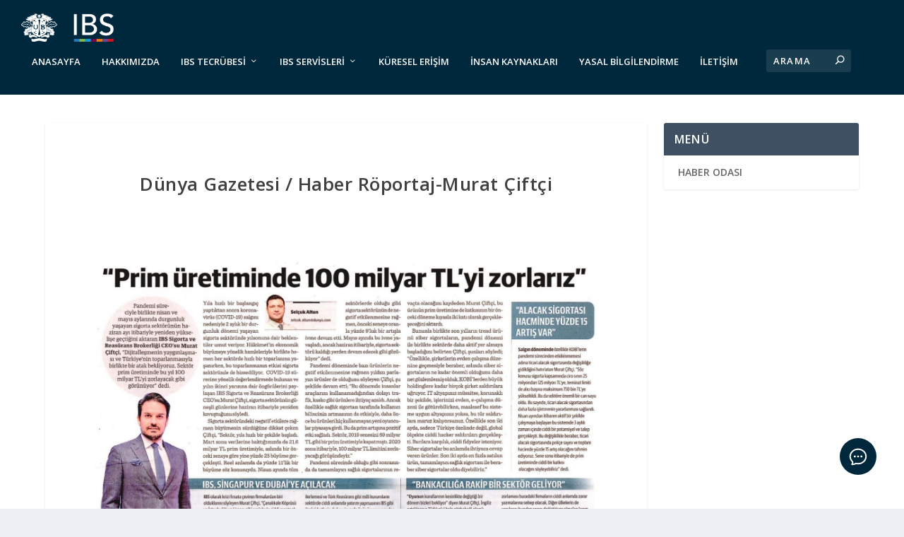

--- FILE ---
content_type: text/html; charset=UTF-8
request_url: https://ibsbroker.com/dunya-gazetesi-haber-roportaj-murat-ciftci-2/
body_size: 21226
content:
<!DOCTYPE html><html lang="tr-TR"><head><meta charset="UTF-8" /><meta http-equiv="X-UA-Compatible" content="IE=edge"><link rel="pingback" href="https://ibsbroker.com/xmlrpc.php" /> <!--[if lt IE 9]> <script src="https://ibsbroker.com/wp-content/themes/Extra/scripts/ext/html5.js" type="text/javascript"></script> <![endif]--> <script defer src="[data-uri]"></script> <script defer src="[data-uri]"></script><link media="all" href="https://ibsbroker.com/wp-content/cache/autoptimize/css/autoptimize_cdff578bc8719c07d6a8db81e48561a4.css" rel="stylesheet"><title>Dünya Gazetesi / Haber Röportaj-Murat Çiftçi | IBS</title><link rel="alternate" type="application/rss+xml" title="IBS &raquo; beslemesi" href="https://ibsbroker.com/feed/" /><link rel="alternate" type="application/rss+xml" title="IBS &raquo; yorum beslemesi" href="https://ibsbroker.com/comments/feed/" /><meta content="Extra v.4.7.3" name="generator"/><link rel='stylesheet' id='extra-fonts-css'  href='https://fonts.googleapis.com/css?family=Open+Sans:300italic,400italic,600italic,700italic,800italic,400,300,600,700,800&#038;subset=latin,latin-ext' type='text/css' media='all' /><link rel='stylesheet' id='et-builder-googlefonts-cached-css'  href='https://fonts.googleapis.com/css?family=Poppins:100,100italic,200,200italic,300,300italic,regular,italic,500,500italic,600,600italic,700,700italic,800,800italic,900,900italic&#038;subset=latin,latin-ext&#038;display=swap' type='text/css' media='all' /><link rel='stylesheet' id='dashicons-css'  href='https://ibsbroker.com/wp-includes/css/dashicons.min.css?ver=5.5.17' type='text/css' media='all' /> <script defer id="cookie-law-info-js-extra" src="[data-uri]"></script> <script defer type='text/javascript' src='https://ibsbroker.com/wp-content/plugins/cookie-law-info/lite/frontend/js/script.min.js?ver=3.2.6' id='cookie-law-info-js'></script> <script type='text/javascript' src='https://ibsbroker.com/wp-includes/js/jquery/jquery.js?ver=1.12.4-wp' id='jquery-core-js'></script> <link rel="https://api.w.org/" href="https://ibsbroker.com/wp-json/" /><link rel="alternate" type="application/json" href="https://ibsbroker.com/wp-json/wp/v2/posts/2557" /><link rel="EditURI" type="application/rsd+xml" title="RSD" href="https://ibsbroker.com/xmlrpc.php?rsd" /><link rel="wlwmanifest" type="application/wlwmanifest+xml" href="https://ibsbroker.com/wp-includes/wlwmanifest.xml" /><link rel='prev' title='Capital Dergisi / Finans Köşesi-Murat Çiftçi' href='https://ibsbroker.com/capital-dergisi-finans-kosesi-murat-ciftci/' /><link rel='next' title='A Para TV / Merve Tepe &#8220;Ekonominin Sigortası&#8221;-Murat Çiftçi' href='https://ibsbroker.com/a-para-tv-merve-tepe-ekonominin-sigortasi-murat-ciftci/' /><meta name="generator" content="WordPress 5.5.17" /><link rel="canonical" href="https://ibsbroker.com/dunya-gazetesi-haber-roportaj-murat-ciftci-2/" /><link rel='shortlink' href='https://ibsbroker.com/?p=2557' /><link rel="alternate" type="application/json+oembed" href="https://ibsbroker.com/wp-json/oembed/1.0/embed?url=https%3A%2F%2Fibsbroker.com%2Fdunya-gazetesi-haber-roportaj-murat-ciftci-2%2F" /><link rel="alternate" type="text/xml+oembed" href="https://ibsbroker.com/wp-json/oembed/1.0/embed?url=https%3A%2F%2Fibsbroker.com%2Fdunya-gazetesi-haber-roportaj-murat-ciftci-2%2F&#038;format=xml" /><meta name="viewport" content="width=device-width, initial-scale=1.0, maximum-scale=1.0, user-scalable=1" /><link rel="shortcut icon" href="https://ibsbroker.com/wp-content/uploads/2020/04/400x250-Logo.png" /><link rel="preload" as="font" href="https://ibsbroker.com/wp-content/themes/Extra/fonts/ET-Extra.woff" type="font/woff" crossorigin="anonymous"><link rel="preload" as="font" href="https://ibsbroker.com/wp-content/themes/Extra/core/admin/fonts/modules.ttf" type="font/ttf" crossorigin="anonymous"><link rel="preload" as="font" href="https://ibsbroker.com/wp-content/themes/Extra/fonts/Liquid-CrystalDisplay.woff" type="font/woff" crossorigin="anonymous"><link rel="preload" as="fontttf" href="https://ibsbroker.com/wp-content/themes/Extra/fonts/Liquid-CrystalDisplay.ttf" type="font/ttf" crossorigin="anonymous"><script defer src="[data-uri]"></script><script defer src="[data-uri]"></script></head><body class="post-template-default single single-post postid-2557 single-format-standard et-tb-has-template et-tb-has-footer et_extra et_fullwidth_nav et_fixed_nav et_pb_gutters3 et_primary_nav_dropdown_animation_Default et_secondary_nav_dropdown_animation_Default with_sidebar with_sidebar_right et_includes_sidebar et-db et_minified_js et_minified_css"><div id="page-container" class="page-container"><div id="et-boc" class="et-boc"><header class="header left-right"><div id="top-header" style=""><div class="container"><div id="et-secondary-nav" class=""><ul id="et-secondary-menu" class="nav"><li class="menu-item menu-item-type-custom menu-item-object-custom menu-item-901"><a href="#"><div style="float:right"><a href="http://www.uibgroup.com/" target="_blank" rel="noopener noreferrer"><noscript><img src="/wp-content/uploads/2020/04/uiblogo_beyaz-e1588077388881.png" alt=""></noscript><img class="lazyload" src='data:image/svg+xml,%3Csvg%20xmlns=%22http://www.w3.org/2000/svg%22%20viewBox=%220%200%20210%20140%22%3E%3C/svg%3E' data-src="/wp-content/uploads/2020/04/uiblogo_beyaz-e1588077388881.png" alt=""></a></div></a></li></ul></div><div id="et-info"></div></div></div><div id="main-header-wrapper"><div id="main-header" data-fixed-height="80"><div class="container"> <a class="logo" href="https://ibsbroker.com/" data-fixed-height="51"> <noscript><img src="https://ibsbroker.com/wp-content/uploads/2020/07/ibs-uib-logo_white.png" alt="IBS" /></noscript><img class="lazyload" src='data:image/svg+xml,%3Csvg%20xmlns=%22http://www.w3.org/2000/svg%22%20viewBox=%220%200%20210%20140%22%3E%3C/svg%3E' data-src="https://ibsbroker.com/wp-content/uploads/2020/07/ibs-uib-logo_white.png" alt="IBS" id="logo" /> </a><div id="et-navigation" class=""><ul id="et-menu" class="nav"><li class="menu-item menu-item-type-post_type menu-item-object-page menu-item-home menu-item-1556"><a href="https://ibsbroker.com/">ANASAYFA</a></li><li class="menu-item menu-item-type-post_type menu-item-object-page menu-item-116"><a href="https://ibsbroker.com/hakkimizda/">HAKKIMIZDA</a></li><li class="menu-item menu-item-type-custom menu-item-object-custom menu-item-has-children menu-item-175"><a>IBS TECRÜBESİ</a><ul class="sub-menu"><li class="menu-item menu-item-type-post_type menu-item-object-page menu-item-177"><a href="https://ibsbroker.com/havacilik-sigortalari/">HAVACILIK VE UZAY SİGORTALARI</a></li><li class="menu-item menu-item-type-post_type menu-item-object-page menu-item-176"><a href="https://ibsbroker.com/sorumluluk-ve-kaza-sigortalari/">SORUMLULUK VE KAZA SİGORTALARI</a></li><li class="menu-item menu-item-type-post_type menu-item-object-page menu-item-236"><a href="https://ibsbroker.com/muhendislik-sigortalari/">İNŞAAT VE MÜHENDİSLİK SİGORTALARI</a></li><li class="menu-item menu-item-type-post_type menu-item-object-page menu-item-248"><a href="https://ibsbroker.com/enerji-sigortalari/">ENERJİ SİGORTALARI</a></li><li class="menu-item menu-item-type-post_type menu-item-object-page menu-item-274"><a href="https://ibsbroker.com/finansal-kurumlar/">FİNANSAL KURUMLAR</a></li><li class="menu-item menu-item-type-post_type menu-item-object-page menu-item-290"><a href="https://ibsbroker.com/nakliyat-sigortalari/">NAKLİYAT SİGORTALARI</a></li><li class="menu-item menu-item-type-post_type menu-item-object-page menu-item-601"><a href="https://ibsbroker.com/mal-varligi-sigortalari/">MAL VARLIĞI SİGORTALARI</a></li><li class="menu-item menu-item-type-post_type menu-item-object-page menu-item-600"><a href="https://ibsbroker.com/trete/">TRETE</a></li><li class="menu-item menu-item-type-post_type menu-item-object-page menu-item-599"><a href="https://ibsbroker.com/calisan-haklari/">ÇALIŞAN HAKLARI</a></li><li class="menu-item menu-item-type-post_type menu-item-object-page menu-item-1739"><a href="https://ibsbroker.com/affinity-programlari/">AFFINITY PROGRAMLARI</a></li></ul></li><li class="menu-item menu-item-type-custom menu-item-object-custom menu-item-has-children menu-item-1126"><a>IBS SERVİSLERİ</a><ul class="sub-menu"><li class="menu-item menu-item-type-post_type menu-item-object-page menu-item-1127"><a href="https://ibsbroker.com/claims/">HASAR YÖNETİMİ</a></li><li class="menu-item menu-item-type-post_type menu-item-object-page menu-item-1243"><a href="https://ibsbroker.com/erc/">RİSK MÜHENDİSLİĞİ</a></li><li class="menu-item menu-item-type-post_type menu-item-object-page menu-item-1242"><a href="https://ibsbroker.com/uib-training-institute/">IBS EĞİTİM SEMİNERLERİ</a></li></ul></li><li class="menu-item menu-item-type-post_type menu-item-object-page menu-item-454"><a href="https://ibsbroker.com/uib-ofisleri/">KÜRESEL ERİŞİM</a></li><li class="menu-item menu-item-type-post_type menu-item-object-page menu-item-120"><a href="https://ibsbroker.com/ik-stratejimiz/">İNSAN KAYNAKLARI</a></li><li class="menu-item menu-item-type-post_type menu-item-object-page menu-item-121"><a href="https://ibsbroker.com/yasal-bilgilendirme/">YASAL BİLGİLENDİRME</a></li><li class="menu-item menu-item-type-post_type menu-item-object-page menu-item-122"><a href="https://ibsbroker.com/iletisim/">İLETİŞİM</a></li><li class="menu-item menu-item-type-custom menu-item-object-custom menu-item-2068"><a href="#"><div id="et-info"><ul class="et-extra-social-icons" style=""></ul><div class="et-top-search" style=""><form role="search" class="et-search-form" method="get" action="https://ibsbroker.com/"> <input type="search" class="et-search-field" placeholder="Arama" value="" name="s" title="Aramak:"> <button class="et-search-submit"></button></form></div></div></a></li></ul><div id="et-mobile-navigation"> <span class="show-menu"><div class="show-menu-button"> <span></span> <span></span> <span></span></div><p>Sayfa Seç</p> </span><nav></nav></div></div></div></div></div></header><div id="main-content"><div class="container"><div id="content-area" class="clearfix"><div class="et_pb_extra_column_main"><article id="post-2557" class="module single-post-module post-2557 post type-post status-publish format-standard has-post-thumbnail hentry category-haber-odasi tag-img et-doesnt-have-featured_image et-has-post-format-content et_post_format-et-post-format-standard"><div class="post-header"><h1 class="entry-title">Dünya Gazetesi / Haber Röportaj-Murat Çiftçi</h1><div class="post-meta vcard"><p></p></div></div><div class="post-wrap"><div class="post-content entry-content"><p><a href="https://ibsbroker.com/wp-content/uploads/2020/11/ibs_dunya_240620_27.jpg"><noscript><img class="aligncenter size-full wp-image-2558" src="https://ibsbroker.com/wp-content/uploads/2020/11/ibs_dunya_240620_27.jpg" alt="" width="1600" height="982" srcset="https://ibsbroker.com/wp-content/uploads/2020/11/ibs_dunya_240620_27.jpg 1600w, https://ibsbroker.com/wp-content/uploads/2020/11/ibs_dunya_240620_27-300x184.jpg 300w, https://ibsbroker.com/wp-content/uploads/2020/11/ibs_dunya_240620_27-1024x628.jpg 1024w, https://ibsbroker.com/wp-content/uploads/2020/11/ibs_dunya_240620_27-768x471.jpg 768w, https://ibsbroker.com/wp-content/uploads/2020/11/ibs_dunya_240620_27-1536x943.jpg 1536w, https://ibsbroker.com/wp-content/uploads/2020/11/ibs_dunya_240620_27-1080x663.jpg 1080w" sizes="(max-width: 1600px) 100vw, 1600px" /></noscript><img class="lazyload aligncenter size-full wp-image-2558" src='data:image/svg+xml,%3Csvg%20xmlns=%22http://www.w3.org/2000/svg%22%20viewBox=%220%200%201600%20982%22%3E%3C/svg%3E' data-src="https://ibsbroker.com/wp-content/uploads/2020/11/ibs_dunya_240620_27.jpg" alt="" width="1600" height="982" data-srcset="https://ibsbroker.com/wp-content/uploads/2020/11/ibs_dunya_240620_27.jpg 1600w, https://ibsbroker.com/wp-content/uploads/2020/11/ibs_dunya_240620_27-300x184.jpg 300w, https://ibsbroker.com/wp-content/uploads/2020/11/ibs_dunya_240620_27-1024x628.jpg 1024w, https://ibsbroker.com/wp-content/uploads/2020/11/ibs_dunya_240620_27-768x471.jpg 768w, https://ibsbroker.com/wp-content/uploads/2020/11/ibs_dunya_240620_27-1536x943.jpg 1536w, https://ibsbroker.com/wp-content/uploads/2020/11/ibs_dunya_240620_27-1080x663.jpg 1080w" data-sizes="(max-width: 1600px) 100vw, 1600px" /></a></p></div></div><div class="post-footer"><div class="social-icons ed-social-share-icons"><p class="share-title">Pay:</p></div></div></article><nav class="post-nav"><div class="nav-links clearfix"><div class="nav-link nav-link-prev"> <a href="https://ibsbroker.com/capital-dergisi-finans-kosesi-murat-ciftci/" rel="prev"><span class="button">Önceki</span> <span class="title">Capital Dergisi / Finans Köşesi-Murat Çiftçi</span></a></div><div class="nav-link nav-link-next"> <a href="https://ibsbroker.com/a-para-tv-merve-tepe-ekonominin-sigortasi-murat-ciftci/" rel="next"><span class="button">Bir sonraki</span> <span class="title">A Para TV / Merve Tepe &#8220;Ekonominin Sigortası&#8221;-Murat Çiftçi</span></a></div></div></nav> <script defer src="[data-uri]"></script> <script defer src="[data-uri]"></script> </div><div class="et_pb_extra_column_sidebar"><div id="nav_menu-2" class="et_pb_widget widget_nav_menu"><h4 class="widgettitle">Menü</h4><div class="menu-sayfalar-sag-menu-container"><ul id="menu-sayfalar-sag-menu" class="menu"><li id="menu-item-68" class="menu-item menu-item-type-post_type menu-item-object-page menu-item-68"><a href="https://ibsbroker.com/haber-odasi/">HABER ODASI</a></li></ul></div></div></div></div></div></div><footer class="et-l et-l--footer"><div class="et_builder_inner_content et_pb_gutters3"><div class="et_pb_section et_pb_section_0_tb_footer footer_tr et_pb_with_background et_section_regular" ><div class="et_pb_row et_pb_row_0_tb_footer"><div class="et_pb_column et_pb_column_1_3 et_pb_column_0_tb_footer  et_pb_css_mix_blend_mode_passthrough"><div class="et_pb_module et_pb_text et_pb_text_0_tb_footer  et_pb_text_align_left et_pb_bg_layout_light"><div class="et_pb_text_inner"><p class="baslik" style="text-align: left;">GENEL MÜDÜRLÜK</p></div></div><div class="et_pb_module et_pb_text et_pb_text_1_tb_footer  et_pb_text_align_left et_pb_bg_layout_light"><div class="et_pb_text_inner" data-et-multi-view="{&quot;schema&quot;:{&quot;content&quot;:{&quot;desktop&quot;:&quot;&lt;p style=\&quot;text-align: left;\&quot;&gt;Maslak Link Plaza, Eski B\u00fcy\u00fckdere Cad.&lt;br \/&gt;\n No: 3-5 Kat:1,34398 Maslak&lt;br \/&gt;\nSar\u0131yer, \u0130stanbul \/ T\u00fcrkiye&lt;\/p&gt;\n&lt;p style=\&quot;text-align: left;\&quot;&gt;&lt;span style=\&quot;color: #ffffff !important;\&quot;&gt;Email\u00a0 \u00a0 \u00a0: &lt;a href=\&quot;mailto:info@ibsbroker.com\&quot; style=\&quot;color: white !important;\&quot;&gt;info@ibsbroker.com&lt;\/a&gt;&lt;\/span&gt;&lt;\/p&gt;\n&lt;p style=\&quot;text-align: left;\&quot;&gt;\n&lt;table border=\&quot;0\&quot; align=\&quot;left\&quot; style=\&quot;padding: 0 !important; width: 0; border: 0px;\&quot;&gt;\n&lt;tbody&gt;\n&lt;tr style=\&quot;padding: .1em !important;\&quot;&gt;\n&lt;td style=\&quot;border: 0px; padding: .1em !important;\&quot;&gt;Telefon&lt;\/td&gt;\n&lt;td style=\&quot;border: 0px; padding: .1em !important;\&quot;&gt;:&lt;\/td&gt;\n&lt;td style=\&quot;border: 0px; padding: .1em !important;min-width:140px\&quot;&gt;&lt;a href=\&quot;tel:\/\/+9002122724572\&quot; style=\&quot;color: white !important;\&quot;&gt;+90-212-272 45 72&lt;\/a&gt;&lt;\/td&gt;\n&lt;\/tr&gt;\n&lt;tr style=\&quot;padding: .1em !important;\&quot;&gt;\n&lt;td style=\&quot;border: 0px; padding: .1em !important;\&quot;&gt;&lt;span style=\&quot;color: #ffffff !important;\&quot;&gt;Faks&lt;\/span&gt;&lt;\/td&gt;\n&lt;td style=\&quot;border: 0px; padding: .1em !important;\&quot;&gt;:&lt;\/td&gt;\n&lt;td style=\&quot;border: 0px; padding: .1em !important;color: white !important;\&quot;&gt;&lt;span style=\&quot;color: white !important;\&quot;&gt;&lt;a href=\&quot;#\&quot; style=\&quot;color: white !important;\&quot;&gt;+90-212-272 45 62&lt;\/a&gt;&lt;\/span&gt;&lt;\/td&gt;\n&lt;\/tr&gt;\n&lt;\/tbody&gt;\n&lt;\/table&gt;&quot;,&quot;tablet&quot;:&quot;&quot;}},&quot;slug&quot;:&quot;et_pb_text&quot;}" data-et-multi-view-load-tablet-hidden="true"><p style="text-align: left;">Maslak Link Plaza, Eski Büyükdere Cad.<br /> No: 3-5 Kat:1,34398 Maslak<br /> Sarıyer, İstanbul / Türkiye</p><p style="text-align: left;"><span style="color: #ffffff !important;">Email     : <a href="mailto:info@ibsbroker.com" style="color: white !important;">info@ibsbroker.com</a></span></p><p style="text-align: left;"><table border="0" align="left" style="padding: 0 !important; width: 0; border: 0px;"><tbody><tr style="padding: .1em !important;"><td style="border: 0px; padding: .1em !important;">Telefon</td><td style="border: 0px; padding: .1em !important;">:</td><td style="border: 0px; padding: .1em !important;min-width:140px"><a href="tel://+9002122724572" style="color: white !important;">+90-212-272 45 72</a></td></tr><tr style="padding: .1em !important;"><td style="border: 0px; padding: .1em !important;"><span style="color: #ffffff !important;">Faks</span></td><td style="border: 0px; padding: .1em !important;">:</td><td style="border: 0px; padding: .1em !important;color: white !important;"><span style="color: white !important;"><a href="#" style="color: white !important;">+90-212-272 45 62</a></span></td></tr></tbody></table></div></div></div><div class="et_pb_column et_pb_column_1_3 et_pb_column_1_tb_footer  et_pb_css_mix_blend_mode_passthrough et_pb_column_empty"></div><div class="et_pb_column et_pb_column_1_3 et_pb_column_2_tb_footer  et_pb_css_mix_blend_mode_passthrough et-last-child"><div class="et_pb_module et_pb_text et_pb_text_2_tb_footer  et_pb_text_align_left et_pb_bg_layout_light"><div class="et_pb_text_inner"><p style="text-align: right;" class="baslik">HIZLI ERİŞİM</p></div></div><div class="et_pb_module et_pb_text et_pb_text_3_tb_footer et_clickable  et_pb_text_align_left et_pb_bg_layout_light"><div class="et_pb_text_inner"><p style="text-align: right;" class="baslik">Hakkımızda</p></div></div><div class="et_pb_module et_pb_text et_pb_text_4_tb_footer et_clickable  et_pb_text_align_center et_pb_bg_layout_light"><div class="et_pb_text_inner"><p style="text-align: right;" class="baslik">Küresel Erişim</p></div></div><div class="et_pb_module et_pb_text et_pb_text_5_tb_footer et_clickable  et_pb_text_align_center et_pb_bg_layout_light"><div class="et_pb_text_inner"><p style="text-align: right;" class="baslik">Haber Odası</p></div></div><div class="et_pb_module et_pb_text et_pb_text_6_tb_footer et_clickable  et_pb_text_align_center et_pb_bg_layout_light"><div class="et_pb_text_inner"><p style="text-align: right;" class="baslik">İnsan Kaynakları</p></div></div><div class="et_pb_module et_pb_text et_pb_text_7_tb_footer et_clickable  et_pb_text_align_center et_pb_bg_layout_light"><div class="et_pb_text_inner"><p style="text-align: right;">Yasal Bilgilendirme</p></div></div><div class="et_pb_module et_pb_text et_pb_text_8_tb_footer et_clickable  et_pb_text_align_center et_pb_bg_layout_light"><div class="et_pb_text_inner"><p style="text-align: right;">İletişim</p></div></div></div></div><div class="et_pb_row et_pb_row_1_tb_footer"><div class="et_pb_column et_pb_column_4_4 et_pb_column_3_tb_footer  et_pb_css_mix_blend_mode_passthrough et-last-child"><div class="et_pb_module et_pb_text et_pb_text_9_tb_footer  et_pb_text_align_left et_pb_bg_layout_light"><div class="et_pb_text_inner"><div id="DivFooterMenu"><p style="color: white; text-align: center;"><a style="color: white;" href="/wp-content/uploads/2020/04/KVKK_Gizlilik_ve_Veri_Politikası.pdf">Veri Koruma ve Gizlilik</a>  |  <a href="/ibs/kullanim-kosullari" style="color: white;">Kullanım Koşulları</a>  |  <a href="/ibs/site-haritasi" style="color: white;">Site Haritası  | </a><a href="/ibs/iletisim" style="color: white;"> İletişim</a><a href="/ibs/site-haritasi" style="color: white;">  | </a><a href="/ibs/bilgi-toplumu-hizmetleri" style="color: white;"> Bilgi Toplumu Hizmetleri</a></p></div></div></div></div></div><div class="et_pb_row et_pb_row_2_tb_footer"><div class="et_pb_column et_pb_column_4_4 et_pb_column_4_tb_footer  et_pb_css_mix_blend_mode_passthrough et-last-child"><div class="et_pb_module et_pb_code et_pb_code_0_tb_footer"><div class="et_pb_code_inner"><script defer src="[data-uri]"></script> <map name="image-map"><area target="_blank" alt="UIB Group" title="UIB Group" href="https://www.uibgroup.com/" coords="0,0,80,51" shape="rect"><area target="_top" alt="IBS Broker" title="IBS Broker" href="https://ibsbroker.com/" coords="80,0,161,51" shape="rect"></map></div></div></div></div></div><div class="et_pb_section et_pb_section_1_tb_footer et_pb_with_background et_section_regular" ><div class="et_pb_row et_pb_row_3_tb_footer"><div class="et_pb_column et_pb_column_1_3 et_pb_column_5_tb_footer  et_pb_css_mix_blend_mode_passthrough"><div class="et_pb_module et_pb_text et_pb_text_10_tb_footer  et_pb_text_align_left et_pb_bg_layout_light"><div class="et_pb_text_inner"><p class="baslik" style="text-align: left;">GENEL MÜDÜRLÜK</p></div></div><div class="et_pb_module et_pb_text et_pb_text_11_tb_footer  et_pb_text_align_left et_pb_bg_layout_light"><div class="et_pb_text_inner"><p style="text-align: left;">Maslak Link Plaza, Eski Büyükdere Cad.<br /> No: 3-5 Kat:1,34398 Maslak <br /> Sarıyer, İstanbul / Türkiye</p><p style="text-align: left;"><span style="color: #ffffff !important;">Email     : <a href="mailto:info@ibsbroker.com" style="color:white !important">info@ibsbroker.com</a></span></p><p style="text-align: left;"><table border="0" align="left" style="padding: 0 !important; width: 0; border: 0px;"><tbody><tr style="padding: .1em !important"><td style="border:0px;padding: .1em !important;">Telefon</td><td style="border:0px;padding: .1em !important;">:</td><td style="border:0px;padding: .1em !important;min-width:140px"><a href="tel://+9002122724572" style="color: white !important;">+90-212-272 45 72</a></td></tr><tr style="padding: .1em !important"><td style="border:0px;padding: .1em !important;"><span style="color: #ffffff !important;">Faks</span></td><td style="border:0px;padding: .1em !important;">:</td><td style="border:0px;padding: .1em !important;"><span style="color: #ffffff !important;"><a href="#" style="color: white !important;">+90-212-272 45 62</a></span></td></tr></tbody></table></div></div></div><div class="et_pb_column et_pb_column_1_3 et_pb_column_6_tb_footer  et_pb_css_mix_blend_mode_passthrough et_pb_column_empty"></div><div class="et_pb_column et_pb_column_1_3 et_pb_column_7_tb_footer  et_pb_css_mix_blend_mode_passthrough et-last-child"><div class="et_pb_module et_pb_text et_pb_text_12_tb_footer  et_pb_text_align_left et_pb_bg_layout_light"><div class="et_pb_text_inner"><p style="text-align: left;" class="baslik">HIZLI ERİŞİM</p></div></div><div class="et_pb_module et_pb_text et_pb_text_13_tb_footer et_clickable  et_pb_text_align_left et_pb_bg_layout_light"><div class="et_pb_text_inner"><p style="text-align: left;" class="baslik">Hakkımızda</p></div></div><div class="et_pb_module et_pb_text et_pb_text_14_tb_footer et_clickable  et_pb_text_align_center et_pb_bg_layout_light"><div class="et_pb_text_inner"><p style="text-align: left;" class="baslik">Küresel Erişim</p></div></div><div class="et_pb_module et_pb_text et_pb_text_15_tb_footer et_clickable  et_pb_text_align_center et_pb_bg_layout_light"><div class="et_pb_text_inner"><p style="text-align: left;" class="baslik">Haber Odası</p></div></div><div class="et_pb_module et_pb_text et_pb_text_16_tb_footer et_clickable  et_pb_text_align_center et_pb_bg_layout_light"><div class="et_pb_text_inner"><p style="text-align: left;" class="baslik">İnsan Kaynakları</p></div></div><div class="et_pb_module et_pb_text et_pb_text_17_tb_footer et_clickable  et_pb_text_align_center et_pb_bg_layout_light"><div class="et_pb_text_inner"><p style="text-align: left;">Yasal Bilgilendirme</p></div></div><div class="et_pb_module et_pb_text et_pb_text_18_tb_footer et_clickable  et_pb_text_align_center et_pb_bg_layout_light"><div class="et_pb_text_inner"><p style="text-align: left;">İletişim</p></div></div></div></div><div class="et_pb_row et_pb_row_4_tb_footer"><div class="et_pb_column et_pb_column_4_4 et_pb_column_8_tb_footer  et_pb_css_mix_blend_mode_passthrough et-last-child"><div class="et_pb_module et_pb_text et_pb_text_19_tb_footer et_clickable  et_pb_text_align_center et_pb_bg_layout_light"><div class="et_pb_text_inner"><a style="color: white;" href="/wp-content/uploads/2020/04/KVKK_Gizlilik_ve_Veri_Politikası.pdf">Veri Koruma ve Gizlilik</a>  |  <a href="/ibs/kullanim-kosullari" style="color: white;">Kullanım Koşulları</a>  |  <a href="/ibs/site-haritasi" style="color: white;">Site Haritası  | </a><a href="/ibs/iletisim" style="color: white;"> İletişim</a><a href="/ibs/site-haritasi" style="color: white;">  | </a><a href="/ibs/bilgi-toplumu-hizmetleri" style="color: white;"> Bilgi Toplumu Hizmetleri</a></div></div></div></div></div><div class="et_pb_section et_pb_section_2_tb_footer et_pb_with_background et_section_regular" ><div class="et_pb_row et_pb_row_5_tb_footer"><div class="et_pb_column et_pb_column_1_3 et_pb_column_9_tb_footer  et_pb_css_mix_blend_mode_passthrough"><div class="et_pb_module et_pb_text et_pb_text_20_tb_footer  et_pb_text_align_left et_pb_bg_layout_light"><div class="et_pb_text_inner"><p class="baslik" style="text-align: left;">GENEL MÜDÜRLÜK</p></div></div><div class="et_pb_module et_pb_text et_pb_text_21_tb_footer  et_pb_text_align_left et_pb_bg_layout_light"><div class="et_pb_text_inner"><p style="text-align: left;">Maslak Link Plaza, Eski Büyükdere Cad.<br /> No: 3-5 Kat:1,34398 Maslak <br /> Sarıyer, İstanbul / Türkiye</p><p style="text-align: left;"><span style="color: #ffffff !important;">Email     : <a href="mailto:info@ibsbroker.com" style="color: white !important;">info@ibsbroker.com</a></span></p><p style="text-align: left;"><table border="0" align="left" style="padding: 0 !important; width: 0; border: 0px;"><tbody><tr style="padding: .1em !important;"><td style="border: 0px; padding: .1em !important;">Telefon</td><td style="border: 0px; padding: .1em !important;">:</td><td style="border: 0px; padding: .1em !important;min-width:140px"><a href="tel://+9002122724572" style="color: white !important;">+90-212-272 45 72</a></td></tr><tr style="padding: .1em !important;"><td style="border: 0px; padding: .1em !important;"><span style="color: #ffffff !important;">Faks</span></td><td style="border: 0px; padding: .1em !important;">:</td><td style="border: 0px; padding: .1em !important;"><span style="color: #ffffff !important;"><a href="#" style="color: white !important;">+90-212-272 45 62</a></span></td></tr></tbody></table></div></div></div><div class="et_pb_column et_pb_column_1_3 et_pb_column_10_tb_footer  et_pb_css_mix_blend_mode_passthrough et_pb_column_empty"></div><div class="et_pb_column et_pb_column_1_3 et_pb_column_11_tb_footer  et_pb_css_mix_blend_mode_passthrough et-last-child"><div class="et_pb_module et_pb_text et_pb_text_22_tb_footer  et_pb_text_align_left et_pb_bg_layout_light"><div class="et_pb_text_inner"><p class="baslik">HIZLI ERİŞİM</p></div></div><div class="et_pb_module et_pb_text et_pb_text_23_tb_footer et_clickable  et_pb_text_align_left et_pb_bg_layout_light"><div class="et_pb_text_inner"><p style="text-align: left;" class="baslik">Hakkımızda</p></div></div><div class="et_pb_module et_pb_text et_pb_text_24_tb_footer et_clickable  et_pb_text_align_center et_pb_bg_layout_light"><div class="et_pb_text_inner"><p style="text-align: left;" class="baslik">Küresel Erişim</p></div></div><div class="et_pb_module et_pb_text et_pb_text_25_tb_footer et_clickable  et_pb_text_align_center et_pb_bg_layout_light"><div class="et_pb_text_inner"><p style="text-align: left;" class="baslik">Haber Odası</p></div></div><div class="et_pb_module et_pb_text et_pb_text_26_tb_footer et_clickable  et_pb_text_align_center et_pb_bg_layout_light"><div class="et_pb_text_inner"><p style="text-align: left;" class="baslik">İnsan Kaynakları</p></div></div><div class="et_pb_module et_pb_text et_pb_text_27_tb_footer et_clickable  et_pb_text_align_center et_pb_bg_layout_light"><div class="et_pb_text_inner"><p style="text-align: left;">Yasal Bilgilendirme</p></div></div><div class="et_pb_module et_pb_text et_pb_text_28_tb_footer et_clickable  et_pb_text_align_center et_pb_bg_layout_light"><div class="et_pb_text_inner"><p style="text-align: left;">İletişim</p></div></div></div></div><div class="et_pb_row et_pb_row_6_tb_footer"><div class="et_pb_column et_pb_column_4_4 et_pb_column_12_tb_footer  et_pb_css_mix_blend_mode_passthrough et-last-child"><div class="et_pb_module et_pb_text et_pb_text_29_tb_footer et_clickable  et_pb_text_align_center et_pb_bg_layout_light"><div class="et_pb_text_inner"><a style="color: white;" href="/wp-content/uploads/2020/04/KVKK_Gizlilik_ve_Veri_Politikası.pdf">Veri Koruma ve Gizlilik</a>  |  <a href="/ibs/kullanim-kosullari" style="color: white;">Kullanım Koşulları</a>  |  <a href="/ibs/site-haritasi" style="color: white;">Site Haritası  | </a><a href="/ibs/iletisim" style="color: white;"> İletişim</a><a href="/ibs/site-haritasi" style="color: white;">  | </a><a href="/ibs/bilgi-toplumu-hizmetleri" style="color: white;"> Bilgi Toplumu Hizmetleri</a></div></div></div></div></div><div class="et_pb_section et_pb_section_3_tb_footer et_pb_fullwidth_section et_section_regular" ><section class="et_pb_module et_pb_fullwidth_header et_pb_fullwidth_header_0_tb_footer et_pb_text_align_left et_pb_bg_layout_dark"><div class="et_pb_fullwidth_header_container left"><div class="header-content-container center"><div class="header-content"> <span class="et_pb_fullwidth_header_subhead">© 2020 IBS Sigorta ve Reasürans Brokerliği A.Ş.</span><div class="et_pb_header_content_wrapper"></div></div></div></div><div class="et_pb_fullwidth_header_overlay"></div><div class="et_pb_fullwidth_header_scroll"></div></section></div></div></footer></div></div> <span title="Başa dönüş" id="back_to_top"></span> <script id="ckyBannerTemplate" type="text/template"><div class="cky-overlay cky-hide"></div><div class="cky-consent-container cky-hide" tabindex="0"> <div class="cky-consent-bar" data-cky-tag="notice" style="background-color:#FFFFFF;border-color:#f4f4f4;color:#212121"> <button class="cky-banner-btn-close" data-cky-tag="close-button" aria-label="Close"> <img src="https://ibsbroker.com/wp-content/plugins/cookie-law-info/lite/frontend/images/close.svg" alt="Close"> </button> <div class="cky-notice"> <p class="cky-title" role="heading" aria-level="1" data-cky-tag="title" style="color:#212121">Gizliliğinize değer veriyoruz</p><div class="cky-notice-group"> <div class="cky-notice-des" data-cky-tag="description" style="color:#212121"> <p>Tarama deneyiminizi geliştirmek, kişiselleştirilmiş reklamlar veya içerik sunmak ve trafiğimizi analiz etmek için tanımlama bilgileri kullanıyoruz. "Tümünü Kabul Et"i tıklayarak, tanımlama bilgilerini kullanmamıza izin vermiş olursunuz.</p> </div><div class="cky-notice-btn-wrapper" data-cky-tag="notice-buttons"> <button class="cky-btn cky-btn-customize" aria-label="Özelleştirme" data-cky-tag="settings-button" style="color:#1863dc;background-color:transparent;border-color:#1863dc">Özelleştirme</button>  <button class="cky-btn cky-btn-accept" aria-label="Hepsini Kabul Et" data-cky-tag="accept-button" style="color:#FFFFFF;background-color:#1863dc;border-color:#1863dc">Hepsini Kabul Et</button>  </div></div></div></div></div><div class="cky-modal" tabindex="0"> <div class="cky-preference-center" data-cky-tag="detail" style="color:#212121;background-color:#FFFFFF;border-color:#F4F4F4"> <div class="cky-preference-header"> <span class="cky-preference-title" role="heading" aria-level="1" data-cky-tag="detail-title" style="color:#212121">İzin Tercihlerini Özelleştirin</span> <button class="cky-btn-close" aria-label="[cky_preference_close_label]" data-cky-tag="detail-close"> <img src="https://ibsbroker.com/wp-content/plugins/cookie-law-info/lite/frontend/images/close.svg" alt="Close"> </button> </div><div class="cky-preference-body-wrapper"> <div class="cky-preference-content-wrapper" data-cky-tag="detail-description" style="color:#212121"> <p>Verimli bir şekilde gezinmenize ve belirli işlevleri gerçekleştirmenize yardımcı olmak için tanımlama bilgileri kullanıyoruz. Aşağıda her izin kategorisi altında tüm çerezler hakkında ayrıntılı bilgi bulacaksınız.</p>
<p>"Gerekli" olarak sınıflandırılan çerezler, sitenin temel işlevlerinin etkinleştirilmesi için gerekli olduğundan tarayıcınızda depolanır.</p>
<p>Ayrıca, bu web sitesini nasıl kullandığınızı analiz etmemize, tercihlerinizi kaydetmemize ve sizinle ilgili içerik ve reklamları sunmamıza yardımcı olan üçüncü taraf çerezleri de kullanıyoruz. Bu tanımlama bilgileri yalnızca önceden izninizle tarayıcınızda saklanacaktır.</p>
<p>Bu tanımlama bilgilerinin bazılarını veya tümünü etkinleştirmeyi veya devre dışı bırakmayı seçebilirsiniz ancak bazılarını devre dışı bırakmak tarama deneyiminizi etkileyebilir.</p> </div><div class="cky-accordion-wrapper" data-cky-tag="detail-categories"> <div class="cky-accordion" id="ckyDetailCategorynecessary"> <div class="cky-accordion-item"> <div class="cky-accordion-chevron"><i class="cky-chevron-right"></i></div> <div class="cky-accordion-header-wrapper"> <div class="cky-accordion-header"><button class="cky-accordion-btn" aria-label="Gerekli" data-cky-tag="detail-category-title" style="color:#212121">Gerekli</button><span class="cky-always-active">Daima Aktif</span> <div class="cky-switch" data-cky-tag="detail-category-toggle"><input type="checkbox" id="ckySwitchnecessary"></div> </div> <div class="cky-accordion-header-des" data-cky-tag="detail-category-description" style="color:#212121"> <p>Bu sitenin güvenli oturum açma veya izin tercihlerinizi ayarlama gibi temel özelliklerini etkinleştirmek için gerekli çerezler gereklidir. Bu tanımlama bilgileri, kişisel olarak tanımlanabilir herhangi bir veri saklamaz.</p></div> </div> </div> <div class="cky-accordion-body"> <div class="cky-audit-table" data-cky-tag="audit-table" style="color:#212121;background-color:#f4f4f4;border-color:#ebebeb"><ul class="cky-cookie-des-table"><li><div>Çerez</div><div>pll_language</div></li><li><div>Süre</div><div>365</div></li><li><div>Açıklama</div><div><p>Site dil seçimi.</p></div></li></ul><ul class="cky-cookie-des-table"><li><div>Çerez</div><div>cookieyes-consent</div></li><li><div>Süre</div><div>365</div></li><li><div>Açıklama</div><div><p>Cookie tercih seçimi.</p></div></li></ul></div> </div> </div> </div></div><div class="cky-footer-wrapper"> <span class="cky-footer-shadow"></span> <div class="cky-prefrence-btn-wrapper" data-cky-tag="detail-buttons"> <button class="cky-btn cky-btn-reject" aria-label="Hepsini Reddet" data-cky-tag="detail-reject-button" style="color:#1863dc;background-color:transparent;border-color:#1863dc"> Hepsini Reddet </button> <button class="cky-btn cky-btn-preferences" aria-label="Tercihlerimi Kaydet" data-cky-tag="detail-save-button" style="color:#1863dc;background-color:transparent;border-color:#1863dc"> Tercihlerimi Kaydet </button> <button class="cky-btn cky-btn-accept" aria-label="Hepsini Kabul Et" data-cky-tag="detail-accept-button" style="color:#ffffff;background-color:#1863dc;border-color:#1863dc"> Hepsini Kabul Et </button> </div></div></div></div></script> <script defer src="[data-uri]"></script> <noscript><style>.lazyload{display:none;}</style></noscript><script data-noptimize="1">window.lazySizesConfig=window.lazySizesConfig||{};window.lazySizesConfig.loadMode=1;</script><script defer data-noptimize="1" src='https://ibsbroker.com/wp-content/plugins/autoptimize/classes/external/js/lazysizes.min.js?ao_version=3.1.14'></script> <script defer src="https://www.googletagmanager.com/gtag/js?id=G-9H2FEF0XPB"></script> <script defer src="[data-uri]"></script> <script defer src="https://cdn.botpress.cloud/webchat/v1/inject.js"></script> <script src="https://mediafiles.botpress.cloud/64168bb3-1229-445f-87be-e618503d4068/webchat/config.js" defer></script><script defer type='text/javascript' src='https://ibsbroker.com/wp-includes/js/masonry.min.js?ver=4.2.2' id='masonry-js'></script> <script defer id="extra-scripts-js-extra" src="[data-uri]"></script> <script defer type='text/javascript' src='https://ibsbroker.com/wp-content/cache/autoptimize/js/autoptimize_single_66e1c8c2fa7cbb3508b70ad134f0b501.js?ver=4.7.3' id='extra-scripts-js'></script> <script defer type='text/javascript' src='https://ibsbroker.com/wp-content/themes/Extra/core/admin/js/es6-promise.auto.min.js?ver=4.7.3' id='es6-promise-js'></script> <script defer type='text/javascript' src='https://www.google.com/recaptcha/api.js?render=6LeXce0ZAAAAAFBz_e9w97FDgE7aCQfkBIO9h3Hm&#038;ver=4.7.3' id='recaptcha-v3-js'></script> <script defer id="et-core-api-spam-recaptcha-js-extra" src="[data-uri]"></script> <script defer type='text/javascript' src='https://ibsbroker.com/wp-content/cache/autoptimize/js/autoptimize_single_92dc42790a6d4f5f3b673548025baa03.js?ver=4.7.3' id='et-core-api-spam-recaptcha-js'></script> <script defer type='text/javascript' src='https://ibsbroker.com/wp-content/cache/autoptimize/js/autoptimize_single_82b34a0f20682b94458a89521a92c7ca.js?ver=4.7.3' id='et-core-common-js'></script> <script defer type='text/javascript' src='https://ibsbroker.com/wp-includes/js/wp-embed.min.js?ver=5.5.17' id='wp-embed-js'></script> <script defer src="[data-uri]"></script> <script defer src="[data-uri]"></script> </body></html>

--- FILE ---
content_type: text/html; charset=UTF-8
request_url: https://ibsbroker.com/dunya-gazetesi-haber-roportaj-murat-ciftci-2/
body_size: 21224
content:
<!DOCTYPE html><html lang="tr-TR"><head><meta charset="UTF-8" /><meta http-equiv="X-UA-Compatible" content="IE=edge"><link rel="pingback" href="https://ibsbroker.com/xmlrpc.php" /> <!--[if lt IE 9]> <script src="https://ibsbroker.com/wp-content/themes/Extra/scripts/ext/html5.js" type="text/javascript"></script> <![endif]--> <script defer src="[data-uri]"></script> <script defer src="[data-uri]"></script><link media="all" href="https://ibsbroker.com/wp-content/cache/autoptimize/css/autoptimize_cdff578bc8719c07d6a8db81e48561a4.css" rel="stylesheet"><title>Dünya Gazetesi / Haber Röportaj-Murat Çiftçi | IBS</title><link rel="alternate" type="application/rss+xml" title="IBS &raquo; beslemesi" href="https://ibsbroker.com/feed/" /><link rel="alternate" type="application/rss+xml" title="IBS &raquo; yorum beslemesi" href="https://ibsbroker.com/comments/feed/" /><meta content="Extra v.4.7.3" name="generator"/><link rel='stylesheet' id='extra-fonts-css'  href='https://fonts.googleapis.com/css?family=Open+Sans:300italic,400italic,600italic,700italic,800italic,400,300,600,700,800&#038;subset=latin,latin-ext' type='text/css' media='all' /><link rel='stylesheet' id='et-builder-googlefonts-cached-css'  href='https://fonts.googleapis.com/css?family=Poppins:100,100italic,200,200italic,300,300italic,regular,italic,500,500italic,600,600italic,700,700italic,800,800italic,900,900italic&#038;subset=latin,latin-ext&#038;display=swap' type='text/css' media='all' /><link rel='stylesheet' id='dashicons-css'  href='https://ibsbroker.com/wp-includes/css/dashicons.min.css?ver=5.5.17' type='text/css' media='all' /> <script defer id="cookie-law-info-js-extra" src="[data-uri]"></script> <script defer type='text/javascript' src='https://ibsbroker.com/wp-content/plugins/cookie-law-info/lite/frontend/js/script.min.js?ver=3.2.6' id='cookie-law-info-js'></script> <script type='text/javascript' src='https://ibsbroker.com/wp-includes/js/jquery/jquery.js?ver=1.12.4-wp' id='jquery-core-js'></script> <link rel="https://api.w.org/" href="https://ibsbroker.com/wp-json/" /><link rel="alternate" type="application/json" href="https://ibsbroker.com/wp-json/wp/v2/posts/2557" /><link rel="EditURI" type="application/rsd+xml" title="RSD" href="https://ibsbroker.com/xmlrpc.php?rsd" /><link rel="wlwmanifest" type="application/wlwmanifest+xml" href="https://ibsbroker.com/wp-includes/wlwmanifest.xml" /><link rel='prev' title='Capital Dergisi / Finans Köşesi-Murat Çiftçi' href='https://ibsbroker.com/capital-dergisi-finans-kosesi-murat-ciftci/' /><link rel='next' title='A Para TV / Merve Tepe &#8220;Ekonominin Sigortası&#8221;-Murat Çiftçi' href='https://ibsbroker.com/a-para-tv-merve-tepe-ekonominin-sigortasi-murat-ciftci/' /><meta name="generator" content="WordPress 5.5.17" /><link rel="canonical" href="https://ibsbroker.com/dunya-gazetesi-haber-roportaj-murat-ciftci-2/" /><link rel='shortlink' href='https://ibsbroker.com/?p=2557' /><link rel="alternate" type="application/json+oembed" href="https://ibsbroker.com/wp-json/oembed/1.0/embed?url=https%3A%2F%2Fibsbroker.com%2Fdunya-gazetesi-haber-roportaj-murat-ciftci-2%2F" /><link rel="alternate" type="text/xml+oembed" href="https://ibsbroker.com/wp-json/oembed/1.0/embed?url=https%3A%2F%2Fibsbroker.com%2Fdunya-gazetesi-haber-roportaj-murat-ciftci-2%2F&#038;format=xml" /><meta name="viewport" content="width=device-width, initial-scale=1.0, maximum-scale=1.0, user-scalable=1" /><link rel="shortcut icon" href="https://ibsbroker.com/wp-content/uploads/2020/04/400x250-Logo.png" /><link rel="preload" as="font" href="https://ibsbroker.com/wp-content/themes/Extra/fonts/ET-Extra.woff" type="font/woff" crossorigin="anonymous"><link rel="preload" as="font" href="https://ibsbroker.com/wp-content/themes/Extra/core/admin/fonts/modules.ttf" type="font/ttf" crossorigin="anonymous"><link rel="preload" as="font" href="https://ibsbroker.com/wp-content/themes/Extra/fonts/Liquid-CrystalDisplay.woff" type="font/woff" crossorigin="anonymous"><link rel="preload" as="fontttf" href="https://ibsbroker.com/wp-content/themes/Extra/fonts/Liquid-CrystalDisplay.ttf" type="font/ttf" crossorigin="anonymous"><script defer src="[data-uri]"></script><script defer src="[data-uri]"></script></head><body class="post-template-default single single-post postid-2557 single-format-standard et-tb-has-template et-tb-has-footer et_extra et_fullwidth_nav et_fixed_nav et_pb_gutters3 et_primary_nav_dropdown_animation_Default et_secondary_nav_dropdown_animation_Default with_sidebar with_sidebar_right et_includes_sidebar et-db et_minified_js et_minified_css"><div id="page-container" class="page-container"><div id="et-boc" class="et-boc"><header class="header left-right"><div id="top-header" style=""><div class="container"><div id="et-secondary-nav" class=""><ul id="et-secondary-menu" class="nav"><li class="menu-item menu-item-type-custom menu-item-object-custom menu-item-901"><a href="#"><div style="float:right"><a href="http://www.uibgroup.com/" target="_blank" rel="noopener noreferrer"><noscript><img src="/wp-content/uploads/2020/04/uiblogo_beyaz-e1588077388881.png" alt=""></noscript><img class="lazyload" src='data:image/svg+xml,%3Csvg%20xmlns=%22http://www.w3.org/2000/svg%22%20viewBox=%220%200%20210%20140%22%3E%3C/svg%3E' data-src="/wp-content/uploads/2020/04/uiblogo_beyaz-e1588077388881.png" alt=""></a></div></a></li></ul></div><div id="et-info"></div></div></div><div id="main-header-wrapper"><div id="main-header" data-fixed-height="80"><div class="container"> <a class="logo" href="https://ibsbroker.com/" data-fixed-height="51"> <noscript><img src="https://ibsbroker.com/wp-content/uploads/2020/07/ibs-uib-logo_white.png" alt="IBS" /></noscript><img class="lazyload" src='data:image/svg+xml,%3Csvg%20xmlns=%22http://www.w3.org/2000/svg%22%20viewBox=%220%200%20210%20140%22%3E%3C/svg%3E' data-src="https://ibsbroker.com/wp-content/uploads/2020/07/ibs-uib-logo_white.png" alt="IBS" id="logo" /> </a><div id="et-navigation" class=""><ul id="et-menu" class="nav"><li class="menu-item menu-item-type-post_type menu-item-object-page menu-item-home menu-item-1556"><a href="https://ibsbroker.com/">ANASAYFA</a></li><li class="menu-item menu-item-type-post_type menu-item-object-page menu-item-116"><a href="https://ibsbroker.com/hakkimizda/">HAKKIMIZDA</a></li><li class="menu-item menu-item-type-custom menu-item-object-custom menu-item-has-children menu-item-175"><a>IBS TECRÜBESİ</a><ul class="sub-menu"><li class="menu-item menu-item-type-post_type menu-item-object-page menu-item-177"><a href="https://ibsbroker.com/havacilik-sigortalari/">HAVACILIK VE UZAY SİGORTALARI</a></li><li class="menu-item menu-item-type-post_type menu-item-object-page menu-item-176"><a href="https://ibsbroker.com/sorumluluk-ve-kaza-sigortalari/">SORUMLULUK VE KAZA SİGORTALARI</a></li><li class="menu-item menu-item-type-post_type menu-item-object-page menu-item-236"><a href="https://ibsbroker.com/muhendislik-sigortalari/">İNŞAAT VE MÜHENDİSLİK SİGORTALARI</a></li><li class="menu-item menu-item-type-post_type menu-item-object-page menu-item-248"><a href="https://ibsbroker.com/enerji-sigortalari/">ENERJİ SİGORTALARI</a></li><li class="menu-item menu-item-type-post_type menu-item-object-page menu-item-274"><a href="https://ibsbroker.com/finansal-kurumlar/">FİNANSAL KURUMLAR</a></li><li class="menu-item menu-item-type-post_type menu-item-object-page menu-item-290"><a href="https://ibsbroker.com/nakliyat-sigortalari/">NAKLİYAT SİGORTALARI</a></li><li class="menu-item menu-item-type-post_type menu-item-object-page menu-item-601"><a href="https://ibsbroker.com/mal-varligi-sigortalari/">MAL VARLIĞI SİGORTALARI</a></li><li class="menu-item menu-item-type-post_type menu-item-object-page menu-item-600"><a href="https://ibsbroker.com/trete/">TRETE</a></li><li class="menu-item menu-item-type-post_type menu-item-object-page menu-item-599"><a href="https://ibsbroker.com/calisan-haklari/">ÇALIŞAN HAKLARI</a></li><li class="menu-item menu-item-type-post_type menu-item-object-page menu-item-1739"><a href="https://ibsbroker.com/affinity-programlari/">AFFINITY PROGRAMLARI</a></li></ul></li><li class="menu-item menu-item-type-custom menu-item-object-custom menu-item-has-children menu-item-1126"><a>IBS SERVİSLERİ</a><ul class="sub-menu"><li class="menu-item menu-item-type-post_type menu-item-object-page menu-item-1127"><a href="https://ibsbroker.com/claims/">HASAR YÖNETİMİ</a></li><li class="menu-item menu-item-type-post_type menu-item-object-page menu-item-1243"><a href="https://ibsbroker.com/erc/">RİSK MÜHENDİSLİĞİ</a></li><li class="menu-item menu-item-type-post_type menu-item-object-page menu-item-1242"><a href="https://ibsbroker.com/uib-training-institute/">IBS EĞİTİM SEMİNERLERİ</a></li></ul></li><li class="menu-item menu-item-type-post_type menu-item-object-page menu-item-454"><a href="https://ibsbroker.com/uib-ofisleri/">KÜRESEL ERİŞİM</a></li><li class="menu-item menu-item-type-post_type menu-item-object-page menu-item-120"><a href="https://ibsbroker.com/ik-stratejimiz/">İNSAN KAYNAKLARI</a></li><li class="menu-item menu-item-type-post_type menu-item-object-page menu-item-121"><a href="https://ibsbroker.com/yasal-bilgilendirme/">YASAL BİLGİLENDİRME</a></li><li class="menu-item menu-item-type-post_type menu-item-object-page menu-item-122"><a href="https://ibsbroker.com/iletisim/">İLETİŞİM</a></li><li class="menu-item menu-item-type-custom menu-item-object-custom menu-item-2068"><a href="#"><div id="et-info"><ul class="et-extra-social-icons" style=""></ul><div class="et-top-search" style=""><form role="search" class="et-search-form" method="get" action="https://ibsbroker.com/"> <input type="search" class="et-search-field" placeholder="Arama" value="" name="s" title="Aramak:"> <button class="et-search-submit"></button></form></div></div></a></li></ul><div id="et-mobile-navigation"> <span class="show-menu"><div class="show-menu-button"> <span></span> <span></span> <span></span></div><p>Sayfa Seç</p> </span><nav></nav></div></div></div></div></div></header><div id="main-content"><div class="container"><div id="content-area" class="clearfix"><div class="et_pb_extra_column_main"><article id="post-2557" class="module single-post-module post-2557 post type-post status-publish format-standard has-post-thumbnail hentry category-haber-odasi tag-img et-doesnt-have-featured_image et-has-post-format-content et_post_format-et-post-format-standard"><div class="post-header"><h1 class="entry-title">Dünya Gazetesi / Haber Röportaj-Murat Çiftçi</h1><div class="post-meta vcard"><p></p></div></div><div class="post-wrap"><div class="post-content entry-content"><p><a href="https://ibsbroker.com/wp-content/uploads/2020/11/ibs_dunya_240620_27.jpg"><noscript><img class="aligncenter size-full wp-image-2558" src="https://ibsbroker.com/wp-content/uploads/2020/11/ibs_dunya_240620_27.jpg" alt="" width="1600" height="982" srcset="https://ibsbroker.com/wp-content/uploads/2020/11/ibs_dunya_240620_27.jpg 1600w, https://ibsbroker.com/wp-content/uploads/2020/11/ibs_dunya_240620_27-300x184.jpg 300w, https://ibsbroker.com/wp-content/uploads/2020/11/ibs_dunya_240620_27-1024x628.jpg 1024w, https://ibsbroker.com/wp-content/uploads/2020/11/ibs_dunya_240620_27-768x471.jpg 768w, https://ibsbroker.com/wp-content/uploads/2020/11/ibs_dunya_240620_27-1536x943.jpg 1536w, https://ibsbroker.com/wp-content/uploads/2020/11/ibs_dunya_240620_27-1080x663.jpg 1080w" sizes="(max-width: 1600px) 100vw, 1600px" /></noscript><img class="lazyload aligncenter size-full wp-image-2558" src='data:image/svg+xml,%3Csvg%20xmlns=%22http://www.w3.org/2000/svg%22%20viewBox=%220%200%201600%20982%22%3E%3C/svg%3E' data-src="https://ibsbroker.com/wp-content/uploads/2020/11/ibs_dunya_240620_27.jpg" alt="" width="1600" height="982" data-srcset="https://ibsbroker.com/wp-content/uploads/2020/11/ibs_dunya_240620_27.jpg 1600w, https://ibsbroker.com/wp-content/uploads/2020/11/ibs_dunya_240620_27-300x184.jpg 300w, https://ibsbroker.com/wp-content/uploads/2020/11/ibs_dunya_240620_27-1024x628.jpg 1024w, https://ibsbroker.com/wp-content/uploads/2020/11/ibs_dunya_240620_27-768x471.jpg 768w, https://ibsbroker.com/wp-content/uploads/2020/11/ibs_dunya_240620_27-1536x943.jpg 1536w, https://ibsbroker.com/wp-content/uploads/2020/11/ibs_dunya_240620_27-1080x663.jpg 1080w" data-sizes="(max-width: 1600px) 100vw, 1600px" /></a></p></div></div><div class="post-footer"><div class="social-icons ed-social-share-icons"><p class="share-title">Pay:</p></div></div></article><nav class="post-nav"><div class="nav-links clearfix"><div class="nav-link nav-link-prev"> <a href="https://ibsbroker.com/capital-dergisi-finans-kosesi-murat-ciftci/" rel="prev"><span class="button">Önceki</span> <span class="title">Capital Dergisi / Finans Köşesi-Murat Çiftçi</span></a></div><div class="nav-link nav-link-next"> <a href="https://ibsbroker.com/a-para-tv-merve-tepe-ekonominin-sigortasi-murat-ciftci/" rel="next"><span class="button">Bir sonraki</span> <span class="title">A Para TV / Merve Tepe &#8220;Ekonominin Sigortası&#8221;-Murat Çiftçi</span></a></div></div></nav> <script defer src="[data-uri]"></script> <script defer src="[data-uri]"></script> </div><div class="et_pb_extra_column_sidebar"><div id="nav_menu-2" class="et_pb_widget widget_nav_menu"><h4 class="widgettitle">Menü</h4><div class="menu-sayfalar-sag-menu-container"><ul id="menu-sayfalar-sag-menu" class="menu"><li id="menu-item-68" class="menu-item menu-item-type-post_type menu-item-object-page menu-item-68"><a href="https://ibsbroker.com/haber-odasi/">HABER ODASI</a></li></ul></div></div></div></div></div></div><footer class="et-l et-l--footer"><div class="et_builder_inner_content et_pb_gutters3"><div class="et_pb_section et_pb_section_0_tb_footer footer_tr et_pb_with_background et_section_regular" ><div class="et_pb_row et_pb_row_0_tb_footer"><div class="et_pb_column et_pb_column_1_3 et_pb_column_0_tb_footer  et_pb_css_mix_blend_mode_passthrough"><div class="et_pb_module et_pb_text et_pb_text_0_tb_footer  et_pb_text_align_left et_pb_bg_layout_light"><div class="et_pb_text_inner"><p class="baslik" style="text-align: left;">GENEL MÜDÜRLÜK</p></div></div><div class="et_pb_module et_pb_text et_pb_text_1_tb_footer  et_pb_text_align_left et_pb_bg_layout_light"><div class="et_pb_text_inner" data-et-multi-view="{&quot;schema&quot;:{&quot;content&quot;:{&quot;desktop&quot;:&quot;&lt;p style=\&quot;text-align: left;\&quot;&gt;Maslak Link Plaza, Eski B\u00fcy\u00fckdere Cad.&lt;br \/&gt;\n No: 3-5 Kat:1,34398 Maslak&lt;br \/&gt;\nSar\u0131yer, \u0130stanbul \/ T\u00fcrkiye&lt;\/p&gt;\n&lt;p style=\&quot;text-align: left;\&quot;&gt;&lt;span style=\&quot;color: #ffffff !important;\&quot;&gt;Email\u00a0 \u00a0 \u00a0: &lt;a href=\&quot;mailto:info@ibsbroker.com\&quot; style=\&quot;color: white !important;\&quot;&gt;info@ibsbroker.com&lt;\/a&gt;&lt;\/span&gt;&lt;\/p&gt;\n&lt;p style=\&quot;text-align: left;\&quot;&gt;\n&lt;table border=\&quot;0\&quot; align=\&quot;left\&quot; style=\&quot;padding: 0 !important; width: 0; border: 0px;\&quot;&gt;\n&lt;tbody&gt;\n&lt;tr style=\&quot;padding: .1em !important;\&quot;&gt;\n&lt;td style=\&quot;border: 0px; padding: .1em !important;\&quot;&gt;Telefon&lt;\/td&gt;\n&lt;td style=\&quot;border: 0px; padding: .1em !important;\&quot;&gt;:&lt;\/td&gt;\n&lt;td style=\&quot;border: 0px; padding: .1em !important;min-width:140px\&quot;&gt;&lt;a href=\&quot;tel:\/\/+9002122724572\&quot; style=\&quot;color: white !important;\&quot;&gt;+90-212-272 45 72&lt;\/a&gt;&lt;\/td&gt;\n&lt;\/tr&gt;\n&lt;tr style=\&quot;padding: .1em !important;\&quot;&gt;\n&lt;td style=\&quot;border: 0px; padding: .1em !important;\&quot;&gt;&lt;span style=\&quot;color: #ffffff !important;\&quot;&gt;Faks&lt;\/span&gt;&lt;\/td&gt;\n&lt;td style=\&quot;border: 0px; padding: .1em !important;\&quot;&gt;:&lt;\/td&gt;\n&lt;td style=\&quot;border: 0px; padding: .1em !important;color: white !important;\&quot;&gt;&lt;span style=\&quot;color: white !important;\&quot;&gt;&lt;a href=\&quot;#\&quot; style=\&quot;color: white !important;\&quot;&gt;+90-212-272 45 62&lt;\/a&gt;&lt;\/span&gt;&lt;\/td&gt;\n&lt;\/tr&gt;\n&lt;\/tbody&gt;\n&lt;\/table&gt;&quot;,&quot;tablet&quot;:&quot;&quot;}},&quot;slug&quot;:&quot;et_pb_text&quot;}" data-et-multi-view-load-tablet-hidden="true"><p style="text-align: left;">Maslak Link Plaza, Eski Büyükdere Cad.<br /> No: 3-5 Kat:1,34398 Maslak<br /> Sarıyer, İstanbul / Türkiye</p><p style="text-align: left;"><span style="color: #ffffff !important;">Email     : <a href="mailto:info@ibsbroker.com" style="color: white !important;">info@ibsbroker.com</a></span></p><p style="text-align: left;"><table border="0" align="left" style="padding: 0 !important; width: 0; border: 0px;"><tbody><tr style="padding: .1em !important;"><td style="border: 0px; padding: .1em !important;">Telefon</td><td style="border: 0px; padding: .1em !important;">:</td><td style="border: 0px; padding: .1em !important;min-width:140px"><a href="tel://+9002122724572" style="color: white !important;">+90-212-272 45 72</a></td></tr><tr style="padding: .1em !important;"><td style="border: 0px; padding: .1em !important;"><span style="color: #ffffff !important;">Faks</span></td><td style="border: 0px; padding: .1em !important;">:</td><td style="border: 0px; padding: .1em !important;color: white !important;"><span style="color: white !important;"><a href="#" style="color: white !important;">+90-212-272 45 62</a></span></td></tr></tbody></table></div></div></div><div class="et_pb_column et_pb_column_1_3 et_pb_column_1_tb_footer  et_pb_css_mix_blend_mode_passthrough et_pb_column_empty"></div><div class="et_pb_column et_pb_column_1_3 et_pb_column_2_tb_footer  et_pb_css_mix_blend_mode_passthrough et-last-child"><div class="et_pb_module et_pb_text et_pb_text_2_tb_footer  et_pb_text_align_left et_pb_bg_layout_light"><div class="et_pb_text_inner"><p style="text-align: right;" class="baslik">HIZLI ERİŞİM</p></div></div><div class="et_pb_module et_pb_text et_pb_text_3_tb_footer et_clickable  et_pb_text_align_left et_pb_bg_layout_light"><div class="et_pb_text_inner"><p style="text-align: right;" class="baslik">Hakkımızda</p></div></div><div class="et_pb_module et_pb_text et_pb_text_4_tb_footer et_clickable  et_pb_text_align_center et_pb_bg_layout_light"><div class="et_pb_text_inner"><p style="text-align: right;" class="baslik">Küresel Erişim</p></div></div><div class="et_pb_module et_pb_text et_pb_text_5_tb_footer et_clickable  et_pb_text_align_center et_pb_bg_layout_light"><div class="et_pb_text_inner"><p style="text-align: right;" class="baslik">Haber Odası</p></div></div><div class="et_pb_module et_pb_text et_pb_text_6_tb_footer et_clickable  et_pb_text_align_center et_pb_bg_layout_light"><div class="et_pb_text_inner"><p style="text-align: right;" class="baslik">İnsan Kaynakları</p></div></div><div class="et_pb_module et_pb_text et_pb_text_7_tb_footer et_clickable  et_pb_text_align_center et_pb_bg_layout_light"><div class="et_pb_text_inner"><p style="text-align: right;">Yasal Bilgilendirme</p></div></div><div class="et_pb_module et_pb_text et_pb_text_8_tb_footer et_clickable  et_pb_text_align_center et_pb_bg_layout_light"><div class="et_pb_text_inner"><p style="text-align: right;">İletişim</p></div></div></div></div><div class="et_pb_row et_pb_row_1_tb_footer"><div class="et_pb_column et_pb_column_4_4 et_pb_column_3_tb_footer  et_pb_css_mix_blend_mode_passthrough et-last-child"><div class="et_pb_module et_pb_text et_pb_text_9_tb_footer  et_pb_text_align_left et_pb_bg_layout_light"><div class="et_pb_text_inner"><div id="DivFooterMenu"><p style="color: white; text-align: center;"><a style="color: white;" href="/wp-content/uploads/2020/04/KVKK_Gizlilik_ve_Veri_Politikası.pdf">Veri Koruma ve Gizlilik</a>  |  <a href="/ibs/kullanim-kosullari" style="color: white;">Kullanım Koşulları</a>  |  <a href="/ibs/site-haritasi" style="color: white;">Site Haritası  | </a><a href="/ibs/iletisim" style="color: white;"> İletişim</a><a href="/ibs/site-haritasi" style="color: white;">  | </a><a href="/ibs/bilgi-toplumu-hizmetleri" style="color: white;"> Bilgi Toplumu Hizmetleri</a></p></div></div></div></div></div><div class="et_pb_row et_pb_row_2_tb_footer"><div class="et_pb_column et_pb_column_4_4 et_pb_column_4_tb_footer  et_pb_css_mix_blend_mode_passthrough et-last-child"><div class="et_pb_module et_pb_code et_pb_code_0_tb_footer"><div class="et_pb_code_inner"><script defer src="[data-uri]"></script> <map name="image-map"><area target="_blank" alt="UIB Group" title="UIB Group" href="https://www.uibgroup.com/" coords="0,0,80,51" shape="rect"><area target="_top" alt="IBS Broker" title="IBS Broker" href="https://ibsbroker.com/" coords="80,0,161,51" shape="rect"></map></div></div></div></div></div><div class="et_pb_section et_pb_section_1_tb_footer et_pb_with_background et_section_regular" ><div class="et_pb_row et_pb_row_3_tb_footer"><div class="et_pb_column et_pb_column_1_3 et_pb_column_5_tb_footer  et_pb_css_mix_blend_mode_passthrough"><div class="et_pb_module et_pb_text et_pb_text_10_tb_footer  et_pb_text_align_left et_pb_bg_layout_light"><div class="et_pb_text_inner"><p class="baslik" style="text-align: left;">GENEL MÜDÜRLÜK</p></div></div><div class="et_pb_module et_pb_text et_pb_text_11_tb_footer  et_pb_text_align_left et_pb_bg_layout_light"><div class="et_pb_text_inner"><p style="text-align: left;">Maslak Link Plaza, Eski Büyükdere Cad.<br /> No: 3-5 Kat:1,34398 Maslak <br /> Sarıyer, İstanbul / Türkiye</p><p style="text-align: left;"><span style="color: #ffffff !important;">Email     : <a href="mailto:info@ibsbroker.com" style="color:white !important">info@ibsbroker.com</a></span></p><p style="text-align: left;"><table border="0" align="left" style="padding: 0 !important; width: 0; border: 0px;"><tbody><tr style="padding: .1em !important"><td style="border:0px;padding: .1em !important;">Telefon</td><td style="border:0px;padding: .1em !important;">:</td><td style="border:0px;padding: .1em !important;min-width:140px"><a href="tel://+9002122724572" style="color: white !important;">+90-212-272 45 72</a></td></tr><tr style="padding: .1em !important"><td style="border:0px;padding: .1em !important;"><span style="color: #ffffff !important;">Faks</span></td><td style="border:0px;padding: .1em !important;">:</td><td style="border:0px;padding: .1em !important;"><span style="color: #ffffff !important;"><a href="#" style="color: white !important;">+90-212-272 45 62</a></span></td></tr></tbody></table></div></div></div><div class="et_pb_column et_pb_column_1_3 et_pb_column_6_tb_footer  et_pb_css_mix_blend_mode_passthrough et_pb_column_empty"></div><div class="et_pb_column et_pb_column_1_3 et_pb_column_7_tb_footer  et_pb_css_mix_blend_mode_passthrough et-last-child"><div class="et_pb_module et_pb_text et_pb_text_12_tb_footer  et_pb_text_align_left et_pb_bg_layout_light"><div class="et_pb_text_inner"><p style="text-align: left;" class="baslik">HIZLI ERİŞİM</p></div></div><div class="et_pb_module et_pb_text et_pb_text_13_tb_footer et_clickable  et_pb_text_align_left et_pb_bg_layout_light"><div class="et_pb_text_inner"><p style="text-align: left;" class="baslik">Hakkımızda</p></div></div><div class="et_pb_module et_pb_text et_pb_text_14_tb_footer et_clickable  et_pb_text_align_center et_pb_bg_layout_light"><div class="et_pb_text_inner"><p style="text-align: left;" class="baslik">Küresel Erişim</p></div></div><div class="et_pb_module et_pb_text et_pb_text_15_tb_footer et_clickable  et_pb_text_align_center et_pb_bg_layout_light"><div class="et_pb_text_inner"><p style="text-align: left;" class="baslik">Haber Odası</p></div></div><div class="et_pb_module et_pb_text et_pb_text_16_tb_footer et_clickable  et_pb_text_align_center et_pb_bg_layout_light"><div class="et_pb_text_inner"><p style="text-align: left;" class="baslik">İnsan Kaynakları</p></div></div><div class="et_pb_module et_pb_text et_pb_text_17_tb_footer et_clickable  et_pb_text_align_center et_pb_bg_layout_light"><div class="et_pb_text_inner"><p style="text-align: left;">Yasal Bilgilendirme</p></div></div><div class="et_pb_module et_pb_text et_pb_text_18_tb_footer et_clickable  et_pb_text_align_center et_pb_bg_layout_light"><div class="et_pb_text_inner"><p style="text-align: left;">İletişim</p></div></div></div></div><div class="et_pb_row et_pb_row_4_tb_footer"><div class="et_pb_column et_pb_column_4_4 et_pb_column_8_tb_footer  et_pb_css_mix_blend_mode_passthrough et-last-child"><div class="et_pb_module et_pb_text et_pb_text_19_tb_footer et_clickable  et_pb_text_align_center et_pb_bg_layout_light"><div class="et_pb_text_inner"><a style="color: white;" href="/wp-content/uploads/2020/04/KVKK_Gizlilik_ve_Veri_Politikası.pdf">Veri Koruma ve Gizlilik</a>  |  <a href="/ibs/kullanim-kosullari" style="color: white;">Kullanım Koşulları</a>  |  <a href="/ibs/site-haritasi" style="color: white;">Site Haritası  | </a><a href="/ibs/iletisim" style="color: white;"> İletişim</a><a href="/ibs/site-haritasi" style="color: white;">  | </a><a href="/ibs/bilgi-toplumu-hizmetleri" style="color: white;"> Bilgi Toplumu Hizmetleri</a></div></div></div></div></div><div class="et_pb_section et_pb_section_2_tb_footer et_pb_with_background et_section_regular" ><div class="et_pb_row et_pb_row_5_tb_footer"><div class="et_pb_column et_pb_column_1_3 et_pb_column_9_tb_footer  et_pb_css_mix_blend_mode_passthrough"><div class="et_pb_module et_pb_text et_pb_text_20_tb_footer  et_pb_text_align_left et_pb_bg_layout_light"><div class="et_pb_text_inner"><p class="baslik" style="text-align: left;">GENEL MÜDÜRLÜK</p></div></div><div class="et_pb_module et_pb_text et_pb_text_21_tb_footer  et_pb_text_align_left et_pb_bg_layout_light"><div class="et_pb_text_inner"><p style="text-align: left;">Maslak Link Plaza, Eski Büyükdere Cad.<br /> No: 3-5 Kat:1,34398 Maslak <br /> Sarıyer, İstanbul / Türkiye</p><p style="text-align: left;"><span style="color: #ffffff !important;">Email     : <a href="mailto:info@ibsbroker.com" style="color: white !important;">info@ibsbroker.com</a></span></p><p style="text-align: left;"><table border="0" align="left" style="padding: 0 !important; width: 0; border: 0px;"><tbody><tr style="padding: .1em !important;"><td style="border: 0px; padding: .1em !important;">Telefon</td><td style="border: 0px; padding: .1em !important;">:</td><td style="border: 0px; padding: .1em !important;min-width:140px"><a href="tel://+9002122724572" style="color: white !important;">+90-212-272 45 72</a></td></tr><tr style="padding: .1em !important;"><td style="border: 0px; padding: .1em !important;"><span style="color: #ffffff !important;">Faks</span></td><td style="border: 0px; padding: .1em !important;">:</td><td style="border: 0px; padding: .1em !important;"><span style="color: #ffffff !important;"><a href="#" style="color: white !important;">+90-212-272 45 62</a></span></td></tr></tbody></table></div></div></div><div class="et_pb_column et_pb_column_1_3 et_pb_column_10_tb_footer  et_pb_css_mix_blend_mode_passthrough et_pb_column_empty"></div><div class="et_pb_column et_pb_column_1_3 et_pb_column_11_tb_footer  et_pb_css_mix_blend_mode_passthrough et-last-child"><div class="et_pb_module et_pb_text et_pb_text_22_tb_footer  et_pb_text_align_left et_pb_bg_layout_light"><div class="et_pb_text_inner"><p class="baslik">HIZLI ERİŞİM</p></div></div><div class="et_pb_module et_pb_text et_pb_text_23_tb_footer et_clickable  et_pb_text_align_left et_pb_bg_layout_light"><div class="et_pb_text_inner"><p style="text-align: left;" class="baslik">Hakkımızda</p></div></div><div class="et_pb_module et_pb_text et_pb_text_24_tb_footer et_clickable  et_pb_text_align_center et_pb_bg_layout_light"><div class="et_pb_text_inner"><p style="text-align: left;" class="baslik">Küresel Erişim</p></div></div><div class="et_pb_module et_pb_text et_pb_text_25_tb_footer et_clickable  et_pb_text_align_center et_pb_bg_layout_light"><div class="et_pb_text_inner"><p style="text-align: left;" class="baslik">Haber Odası</p></div></div><div class="et_pb_module et_pb_text et_pb_text_26_tb_footer et_clickable  et_pb_text_align_center et_pb_bg_layout_light"><div class="et_pb_text_inner"><p style="text-align: left;" class="baslik">İnsan Kaynakları</p></div></div><div class="et_pb_module et_pb_text et_pb_text_27_tb_footer et_clickable  et_pb_text_align_center et_pb_bg_layout_light"><div class="et_pb_text_inner"><p style="text-align: left;">Yasal Bilgilendirme</p></div></div><div class="et_pb_module et_pb_text et_pb_text_28_tb_footer et_clickable  et_pb_text_align_center et_pb_bg_layout_light"><div class="et_pb_text_inner"><p style="text-align: left;">İletişim</p></div></div></div></div><div class="et_pb_row et_pb_row_6_tb_footer"><div class="et_pb_column et_pb_column_4_4 et_pb_column_12_tb_footer  et_pb_css_mix_blend_mode_passthrough et-last-child"><div class="et_pb_module et_pb_text et_pb_text_29_tb_footer et_clickable  et_pb_text_align_center et_pb_bg_layout_light"><div class="et_pb_text_inner"><a style="color: white;" href="/wp-content/uploads/2020/04/KVKK_Gizlilik_ve_Veri_Politikası.pdf">Veri Koruma ve Gizlilik</a>  |  <a href="/ibs/kullanim-kosullari" style="color: white;">Kullanım Koşulları</a>  |  <a href="/ibs/site-haritasi" style="color: white;">Site Haritası  | </a><a href="/ibs/iletisim" style="color: white;"> İletişim</a><a href="/ibs/site-haritasi" style="color: white;">  | </a><a href="/ibs/bilgi-toplumu-hizmetleri" style="color: white;"> Bilgi Toplumu Hizmetleri</a></div></div></div></div></div><div class="et_pb_section et_pb_section_3_tb_footer et_pb_fullwidth_section et_section_regular" ><section class="et_pb_module et_pb_fullwidth_header et_pb_fullwidth_header_0_tb_footer et_pb_text_align_left et_pb_bg_layout_dark"><div class="et_pb_fullwidth_header_container left"><div class="header-content-container center"><div class="header-content"> <span class="et_pb_fullwidth_header_subhead">© 2020 IBS Sigorta ve Reasürans Brokerliği A.Ş.</span><div class="et_pb_header_content_wrapper"></div></div></div></div><div class="et_pb_fullwidth_header_overlay"></div><div class="et_pb_fullwidth_header_scroll"></div></section></div></div></footer></div></div> <span title="Başa dönüş" id="back_to_top"></span> <script id="ckyBannerTemplate" type="text/template"><div class="cky-overlay cky-hide"></div><div class="cky-consent-container cky-hide" tabindex="0"> <div class="cky-consent-bar" data-cky-tag="notice" style="background-color:#FFFFFF;border-color:#f4f4f4;color:#212121"> <button class="cky-banner-btn-close" data-cky-tag="close-button" aria-label="Close"> <img src="https://ibsbroker.com/wp-content/plugins/cookie-law-info/lite/frontend/images/close.svg" alt="Close"> </button> <div class="cky-notice"> <p class="cky-title" role="heading" aria-level="1" data-cky-tag="title" style="color:#212121">Gizliliğinize değer veriyoruz</p><div class="cky-notice-group"> <div class="cky-notice-des" data-cky-tag="description" style="color:#212121"> <p>Tarama deneyiminizi geliştirmek, kişiselleştirilmiş reklamlar veya içerik sunmak ve trafiğimizi analiz etmek için tanımlama bilgileri kullanıyoruz. "Tümünü Kabul Et"i tıklayarak, tanımlama bilgilerini kullanmamıza izin vermiş olursunuz.</p> </div><div class="cky-notice-btn-wrapper" data-cky-tag="notice-buttons"> <button class="cky-btn cky-btn-customize" aria-label="Özelleştirme" data-cky-tag="settings-button" style="color:#1863dc;background-color:transparent;border-color:#1863dc">Özelleştirme</button>  <button class="cky-btn cky-btn-accept" aria-label="Hepsini Kabul Et" data-cky-tag="accept-button" style="color:#FFFFFF;background-color:#1863dc;border-color:#1863dc">Hepsini Kabul Et</button>  </div></div></div></div></div><div class="cky-modal" tabindex="0"> <div class="cky-preference-center" data-cky-tag="detail" style="color:#212121;background-color:#FFFFFF;border-color:#F4F4F4"> <div class="cky-preference-header"> <span class="cky-preference-title" role="heading" aria-level="1" data-cky-tag="detail-title" style="color:#212121">İzin Tercihlerini Özelleştirin</span> <button class="cky-btn-close" aria-label="[cky_preference_close_label]" data-cky-tag="detail-close"> <img src="https://ibsbroker.com/wp-content/plugins/cookie-law-info/lite/frontend/images/close.svg" alt="Close"> </button> </div><div class="cky-preference-body-wrapper"> <div class="cky-preference-content-wrapper" data-cky-tag="detail-description" style="color:#212121"> <p>Verimli bir şekilde gezinmenize ve belirli işlevleri gerçekleştirmenize yardımcı olmak için tanımlama bilgileri kullanıyoruz. Aşağıda her izin kategorisi altında tüm çerezler hakkında ayrıntılı bilgi bulacaksınız.</p>
<p>"Gerekli" olarak sınıflandırılan çerezler, sitenin temel işlevlerinin etkinleştirilmesi için gerekli olduğundan tarayıcınızda depolanır.</p>
<p>Ayrıca, bu web sitesini nasıl kullandığınızı analiz etmemize, tercihlerinizi kaydetmemize ve sizinle ilgili içerik ve reklamları sunmamıza yardımcı olan üçüncü taraf çerezleri de kullanıyoruz. Bu tanımlama bilgileri yalnızca önceden izninizle tarayıcınızda saklanacaktır.</p>
<p>Bu tanımlama bilgilerinin bazılarını veya tümünü etkinleştirmeyi veya devre dışı bırakmayı seçebilirsiniz ancak bazılarını devre dışı bırakmak tarama deneyiminizi etkileyebilir.</p> </div><div class="cky-accordion-wrapper" data-cky-tag="detail-categories"> <div class="cky-accordion" id="ckyDetailCategorynecessary"> <div class="cky-accordion-item"> <div class="cky-accordion-chevron"><i class="cky-chevron-right"></i></div> <div class="cky-accordion-header-wrapper"> <div class="cky-accordion-header"><button class="cky-accordion-btn" aria-label="Gerekli" data-cky-tag="detail-category-title" style="color:#212121">Gerekli</button><span class="cky-always-active">Daima Aktif</span> <div class="cky-switch" data-cky-tag="detail-category-toggle"><input type="checkbox" id="ckySwitchnecessary"></div> </div> <div class="cky-accordion-header-des" data-cky-tag="detail-category-description" style="color:#212121"> <p>Bu sitenin güvenli oturum açma veya izin tercihlerinizi ayarlama gibi temel özelliklerini etkinleştirmek için gerekli çerezler gereklidir. Bu tanımlama bilgileri, kişisel olarak tanımlanabilir herhangi bir veri saklamaz.</p></div> </div> </div> <div class="cky-accordion-body"> <div class="cky-audit-table" data-cky-tag="audit-table" style="color:#212121;background-color:#f4f4f4;border-color:#ebebeb"><ul class="cky-cookie-des-table"><li><div>Çerez</div><div>pll_language</div></li><li><div>Süre</div><div>365</div></li><li><div>Açıklama</div><div><p>Site dil seçimi.</p></div></li></ul><ul class="cky-cookie-des-table"><li><div>Çerez</div><div>cookieyes-consent</div></li><li><div>Süre</div><div>365</div></li><li><div>Açıklama</div><div><p>Cookie tercih seçimi.</p></div></li></ul></div> </div> </div> </div></div><div class="cky-footer-wrapper"> <span class="cky-footer-shadow"></span> <div class="cky-prefrence-btn-wrapper" data-cky-tag="detail-buttons"> <button class="cky-btn cky-btn-reject" aria-label="Hepsini Reddet" data-cky-tag="detail-reject-button" style="color:#1863dc;background-color:transparent;border-color:#1863dc"> Hepsini Reddet </button> <button class="cky-btn cky-btn-preferences" aria-label="Tercihlerimi Kaydet" data-cky-tag="detail-save-button" style="color:#1863dc;background-color:transparent;border-color:#1863dc"> Tercihlerimi Kaydet </button> <button class="cky-btn cky-btn-accept" aria-label="Hepsini Kabul Et" data-cky-tag="detail-accept-button" style="color:#ffffff;background-color:#1863dc;border-color:#1863dc"> Hepsini Kabul Et </button> </div></div></div></div></script> <script defer src="[data-uri]"></script> <noscript><style>.lazyload{display:none;}</style></noscript><script data-noptimize="1">window.lazySizesConfig=window.lazySizesConfig||{};window.lazySizesConfig.loadMode=1;</script><script defer data-noptimize="1" src='https://ibsbroker.com/wp-content/plugins/autoptimize/classes/external/js/lazysizes.min.js?ao_version=3.1.14'></script> <script defer src="https://www.googletagmanager.com/gtag/js?id=G-9H2FEF0XPB"></script> <script defer src="[data-uri]"></script> <script defer src="https://cdn.botpress.cloud/webchat/v1/inject.js"></script> <script src="https://mediafiles.botpress.cloud/64168bb3-1229-445f-87be-e618503d4068/webchat/config.js" defer></script><script defer type='text/javascript' src='https://ibsbroker.com/wp-includes/js/masonry.min.js?ver=4.2.2' id='masonry-js'></script> <script defer id="extra-scripts-js-extra" src="[data-uri]"></script> <script defer type='text/javascript' src='https://ibsbroker.com/wp-content/cache/autoptimize/js/autoptimize_single_66e1c8c2fa7cbb3508b70ad134f0b501.js?ver=4.7.3' id='extra-scripts-js'></script> <script defer type='text/javascript' src='https://ibsbroker.com/wp-content/themes/Extra/core/admin/js/es6-promise.auto.min.js?ver=4.7.3' id='es6-promise-js'></script> <script defer type='text/javascript' src='https://www.google.com/recaptcha/api.js?render=6LeXce0ZAAAAAFBz_e9w97FDgE7aCQfkBIO9h3Hm&#038;ver=4.7.3' id='recaptcha-v3-js'></script> <script defer id="et-core-api-spam-recaptcha-js-extra" src="[data-uri]"></script> <script defer type='text/javascript' src='https://ibsbroker.com/wp-content/cache/autoptimize/js/autoptimize_single_92dc42790a6d4f5f3b673548025baa03.js?ver=4.7.3' id='et-core-api-spam-recaptcha-js'></script> <script defer type='text/javascript' src='https://ibsbroker.com/wp-content/cache/autoptimize/js/autoptimize_single_82b34a0f20682b94458a89521a92c7ca.js?ver=4.7.3' id='et-core-common-js'></script> <script defer type='text/javascript' src='https://ibsbroker.com/wp-includes/js/wp-embed.min.js?ver=5.5.17' id='wp-embed-js'></script> <script defer src="[data-uri]"></script> <script defer src="[data-uri]"></script> </body></html>

--- FILE ---
content_type: text/html; charset=utf-8
request_url: https://www.google.com/recaptcha/api2/anchor?ar=1&k=6LeXce0ZAAAAAFBz_e9w97FDgE7aCQfkBIO9h3Hm&co=aHR0cHM6Ly9pYnNicm9rZXIuY29tOjQ0Mw..&hl=en&v=PoyoqOPhxBO7pBk68S4YbpHZ&size=invisible&anchor-ms=20000&execute-ms=30000&cb=8rr80be33qpq
body_size: 48847
content:
<!DOCTYPE HTML><html dir="ltr" lang="en"><head><meta http-equiv="Content-Type" content="text/html; charset=UTF-8">
<meta http-equiv="X-UA-Compatible" content="IE=edge">
<title>reCAPTCHA</title>
<style type="text/css">
/* cyrillic-ext */
@font-face {
  font-family: 'Roboto';
  font-style: normal;
  font-weight: 400;
  font-stretch: 100%;
  src: url(//fonts.gstatic.com/s/roboto/v48/KFO7CnqEu92Fr1ME7kSn66aGLdTylUAMa3GUBHMdazTgWw.woff2) format('woff2');
  unicode-range: U+0460-052F, U+1C80-1C8A, U+20B4, U+2DE0-2DFF, U+A640-A69F, U+FE2E-FE2F;
}
/* cyrillic */
@font-face {
  font-family: 'Roboto';
  font-style: normal;
  font-weight: 400;
  font-stretch: 100%;
  src: url(//fonts.gstatic.com/s/roboto/v48/KFO7CnqEu92Fr1ME7kSn66aGLdTylUAMa3iUBHMdazTgWw.woff2) format('woff2');
  unicode-range: U+0301, U+0400-045F, U+0490-0491, U+04B0-04B1, U+2116;
}
/* greek-ext */
@font-face {
  font-family: 'Roboto';
  font-style: normal;
  font-weight: 400;
  font-stretch: 100%;
  src: url(//fonts.gstatic.com/s/roboto/v48/KFO7CnqEu92Fr1ME7kSn66aGLdTylUAMa3CUBHMdazTgWw.woff2) format('woff2');
  unicode-range: U+1F00-1FFF;
}
/* greek */
@font-face {
  font-family: 'Roboto';
  font-style: normal;
  font-weight: 400;
  font-stretch: 100%;
  src: url(//fonts.gstatic.com/s/roboto/v48/KFO7CnqEu92Fr1ME7kSn66aGLdTylUAMa3-UBHMdazTgWw.woff2) format('woff2');
  unicode-range: U+0370-0377, U+037A-037F, U+0384-038A, U+038C, U+038E-03A1, U+03A3-03FF;
}
/* math */
@font-face {
  font-family: 'Roboto';
  font-style: normal;
  font-weight: 400;
  font-stretch: 100%;
  src: url(//fonts.gstatic.com/s/roboto/v48/KFO7CnqEu92Fr1ME7kSn66aGLdTylUAMawCUBHMdazTgWw.woff2) format('woff2');
  unicode-range: U+0302-0303, U+0305, U+0307-0308, U+0310, U+0312, U+0315, U+031A, U+0326-0327, U+032C, U+032F-0330, U+0332-0333, U+0338, U+033A, U+0346, U+034D, U+0391-03A1, U+03A3-03A9, U+03B1-03C9, U+03D1, U+03D5-03D6, U+03F0-03F1, U+03F4-03F5, U+2016-2017, U+2034-2038, U+203C, U+2040, U+2043, U+2047, U+2050, U+2057, U+205F, U+2070-2071, U+2074-208E, U+2090-209C, U+20D0-20DC, U+20E1, U+20E5-20EF, U+2100-2112, U+2114-2115, U+2117-2121, U+2123-214F, U+2190, U+2192, U+2194-21AE, U+21B0-21E5, U+21F1-21F2, U+21F4-2211, U+2213-2214, U+2216-22FF, U+2308-230B, U+2310, U+2319, U+231C-2321, U+2336-237A, U+237C, U+2395, U+239B-23B7, U+23D0, U+23DC-23E1, U+2474-2475, U+25AF, U+25B3, U+25B7, U+25BD, U+25C1, U+25CA, U+25CC, U+25FB, U+266D-266F, U+27C0-27FF, U+2900-2AFF, U+2B0E-2B11, U+2B30-2B4C, U+2BFE, U+3030, U+FF5B, U+FF5D, U+1D400-1D7FF, U+1EE00-1EEFF;
}
/* symbols */
@font-face {
  font-family: 'Roboto';
  font-style: normal;
  font-weight: 400;
  font-stretch: 100%;
  src: url(//fonts.gstatic.com/s/roboto/v48/KFO7CnqEu92Fr1ME7kSn66aGLdTylUAMaxKUBHMdazTgWw.woff2) format('woff2');
  unicode-range: U+0001-000C, U+000E-001F, U+007F-009F, U+20DD-20E0, U+20E2-20E4, U+2150-218F, U+2190, U+2192, U+2194-2199, U+21AF, U+21E6-21F0, U+21F3, U+2218-2219, U+2299, U+22C4-22C6, U+2300-243F, U+2440-244A, U+2460-24FF, U+25A0-27BF, U+2800-28FF, U+2921-2922, U+2981, U+29BF, U+29EB, U+2B00-2BFF, U+4DC0-4DFF, U+FFF9-FFFB, U+10140-1018E, U+10190-1019C, U+101A0, U+101D0-101FD, U+102E0-102FB, U+10E60-10E7E, U+1D2C0-1D2D3, U+1D2E0-1D37F, U+1F000-1F0FF, U+1F100-1F1AD, U+1F1E6-1F1FF, U+1F30D-1F30F, U+1F315, U+1F31C, U+1F31E, U+1F320-1F32C, U+1F336, U+1F378, U+1F37D, U+1F382, U+1F393-1F39F, U+1F3A7-1F3A8, U+1F3AC-1F3AF, U+1F3C2, U+1F3C4-1F3C6, U+1F3CA-1F3CE, U+1F3D4-1F3E0, U+1F3ED, U+1F3F1-1F3F3, U+1F3F5-1F3F7, U+1F408, U+1F415, U+1F41F, U+1F426, U+1F43F, U+1F441-1F442, U+1F444, U+1F446-1F449, U+1F44C-1F44E, U+1F453, U+1F46A, U+1F47D, U+1F4A3, U+1F4B0, U+1F4B3, U+1F4B9, U+1F4BB, U+1F4BF, U+1F4C8-1F4CB, U+1F4D6, U+1F4DA, U+1F4DF, U+1F4E3-1F4E6, U+1F4EA-1F4ED, U+1F4F7, U+1F4F9-1F4FB, U+1F4FD-1F4FE, U+1F503, U+1F507-1F50B, U+1F50D, U+1F512-1F513, U+1F53E-1F54A, U+1F54F-1F5FA, U+1F610, U+1F650-1F67F, U+1F687, U+1F68D, U+1F691, U+1F694, U+1F698, U+1F6AD, U+1F6B2, U+1F6B9-1F6BA, U+1F6BC, U+1F6C6-1F6CF, U+1F6D3-1F6D7, U+1F6E0-1F6EA, U+1F6F0-1F6F3, U+1F6F7-1F6FC, U+1F700-1F7FF, U+1F800-1F80B, U+1F810-1F847, U+1F850-1F859, U+1F860-1F887, U+1F890-1F8AD, U+1F8B0-1F8BB, U+1F8C0-1F8C1, U+1F900-1F90B, U+1F93B, U+1F946, U+1F984, U+1F996, U+1F9E9, U+1FA00-1FA6F, U+1FA70-1FA7C, U+1FA80-1FA89, U+1FA8F-1FAC6, U+1FACE-1FADC, U+1FADF-1FAE9, U+1FAF0-1FAF8, U+1FB00-1FBFF;
}
/* vietnamese */
@font-face {
  font-family: 'Roboto';
  font-style: normal;
  font-weight: 400;
  font-stretch: 100%;
  src: url(//fonts.gstatic.com/s/roboto/v48/KFO7CnqEu92Fr1ME7kSn66aGLdTylUAMa3OUBHMdazTgWw.woff2) format('woff2');
  unicode-range: U+0102-0103, U+0110-0111, U+0128-0129, U+0168-0169, U+01A0-01A1, U+01AF-01B0, U+0300-0301, U+0303-0304, U+0308-0309, U+0323, U+0329, U+1EA0-1EF9, U+20AB;
}
/* latin-ext */
@font-face {
  font-family: 'Roboto';
  font-style: normal;
  font-weight: 400;
  font-stretch: 100%;
  src: url(//fonts.gstatic.com/s/roboto/v48/KFO7CnqEu92Fr1ME7kSn66aGLdTylUAMa3KUBHMdazTgWw.woff2) format('woff2');
  unicode-range: U+0100-02BA, U+02BD-02C5, U+02C7-02CC, U+02CE-02D7, U+02DD-02FF, U+0304, U+0308, U+0329, U+1D00-1DBF, U+1E00-1E9F, U+1EF2-1EFF, U+2020, U+20A0-20AB, U+20AD-20C0, U+2113, U+2C60-2C7F, U+A720-A7FF;
}
/* latin */
@font-face {
  font-family: 'Roboto';
  font-style: normal;
  font-weight: 400;
  font-stretch: 100%;
  src: url(//fonts.gstatic.com/s/roboto/v48/KFO7CnqEu92Fr1ME7kSn66aGLdTylUAMa3yUBHMdazQ.woff2) format('woff2');
  unicode-range: U+0000-00FF, U+0131, U+0152-0153, U+02BB-02BC, U+02C6, U+02DA, U+02DC, U+0304, U+0308, U+0329, U+2000-206F, U+20AC, U+2122, U+2191, U+2193, U+2212, U+2215, U+FEFF, U+FFFD;
}
/* cyrillic-ext */
@font-face {
  font-family: 'Roboto';
  font-style: normal;
  font-weight: 500;
  font-stretch: 100%;
  src: url(//fonts.gstatic.com/s/roboto/v48/KFO7CnqEu92Fr1ME7kSn66aGLdTylUAMa3GUBHMdazTgWw.woff2) format('woff2');
  unicode-range: U+0460-052F, U+1C80-1C8A, U+20B4, U+2DE0-2DFF, U+A640-A69F, U+FE2E-FE2F;
}
/* cyrillic */
@font-face {
  font-family: 'Roboto';
  font-style: normal;
  font-weight: 500;
  font-stretch: 100%;
  src: url(//fonts.gstatic.com/s/roboto/v48/KFO7CnqEu92Fr1ME7kSn66aGLdTylUAMa3iUBHMdazTgWw.woff2) format('woff2');
  unicode-range: U+0301, U+0400-045F, U+0490-0491, U+04B0-04B1, U+2116;
}
/* greek-ext */
@font-face {
  font-family: 'Roboto';
  font-style: normal;
  font-weight: 500;
  font-stretch: 100%;
  src: url(//fonts.gstatic.com/s/roboto/v48/KFO7CnqEu92Fr1ME7kSn66aGLdTylUAMa3CUBHMdazTgWw.woff2) format('woff2');
  unicode-range: U+1F00-1FFF;
}
/* greek */
@font-face {
  font-family: 'Roboto';
  font-style: normal;
  font-weight: 500;
  font-stretch: 100%;
  src: url(//fonts.gstatic.com/s/roboto/v48/KFO7CnqEu92Fr1ME7kSn66aGLdTylUAMa3-UBHMdazTgWw.woff2) format('woff2');
  unicode-range: U+0370-0377, U+037A-037F, U+0384-038A, U+038C, U+038E-03A1, U+03A3-03FF;
}
/* math */
@font-face {
  font-family: 'Roboto';
  font-style: normal;
  font-weight: 500;
  font-stretch: 100%;
  src: url(//fonts.gstatic.com/s/roboto/v48/KFO7CnqEu92Fr1ME7kSn66aGLdTylUAMawCUBHMdazTgWw.woff2) format('woff2');
  unicode-range: U+0302-0303, U+0305, U+0307-0308, U+0310, U+0312, U+0315, U+031A, U+0326-0327, U+032C, U+032F-0330, U+0332-0333, U+0338, U+033A, U+0346, U+034D, U+0391-03A1, U+03A3-03A9, U+03B1-03C9, U+03D1, U+03D5-03D6, U+03F0-03F1, U+03F4-03F5, U+2016-2017, U+2034-2038, U+203C, U+2040, U+2043, U+2047, U+2050, U+2057, U+205F, U+2070-2071, U+2074-208E, U+2090-209C, U+20D0-20DC, U+20E1, U+20E5-20EF, U+2100-2112, U+2114-2115, U+2117-2121, U+2123-214F, U+2190, U+2192, U+2194-21AE, U+21B0-21E5, U+21F1-21F2, U+21F4-2211, U+2213-2214, U+2216-22FF, U+2308-230B, U+2310, U+2319, U+231C-2321, U+2336-237A, U+237C, U+2395, U+239B-23B7, U+23D0, U+23DC-23E1, U+2474-2475, U+25AF, U+25B3, U+25B7, U+25BD, U+25C1, U+25CA, U+25CC, U+25FB, U+266D-266F, U+27C0-27FF, U+2900-2AFF, U+2B0E-2B11, U+2B30-2B4C, U+2BFE, U+3030, U+FF5B, U+FF5D, U+1D400-1D7FF, U+1EE00-1EEFF;
}
/* symbols */
@font-face {
  font-family: 'Roboto';
  font-style: normal;
  font-weight: 500;
  font-stretch: 100%;
  src: url(//fonts.gstatic.com/s/roboto/v48/KFO7CnqEu92Fr1ME7kSn66aGLdTylUAMaxKUBHMdazTgWw.woff2) format('woff2');
  unicode-range: U+0001-000C, U+000E-001F, U+007F-009F, U+20DD-20E0, U+20E2-20E4, U+2150-218F, U+2190, U+2192, U+2194-2199, U+21AF, U+21E6-21F0, U+21F3, U+2218-2219, U+2299, U+22C4-22C6, U+2300-243F, U+2440-244A, U+2460-24FF, U+25A0-27BF, U+2800-28FF, U+2921-2922, U+2981, U+29BF, U+29EB, U+2B00-2BFF, U+4DC0-4DFF, U+FFF9-FFFB, U+10140-1018E, U+10190-1019C, U+101A0, U+101D0-101FD, U+102E0-102FB, U+10E60-10E7E, U+1D2C0-1D2D3, U+1D2E0-1D37F, U+1F000-1F0FF, U+1F100-1F1AD, U+1F1E6-1F1FF, U+1F30D-1F30F, U+1F315, U+1F31C, U+1F31E, U+1F320-1F32C, U+1F336, U+1F378, U+1F37D, U+1F382, U+1F393-1F39F, U+1F3A7-1F3A8, U+1F3AC-1F3AF, U+1F3C2, U+1F3C4-1F3C6, U+1F3CA-1F3CE, U+1F3D4-1F3E0, U+1F3ED, U+1F3F1-1F3F3, U+1F3F5-1F3F7, U+1F408, U+1F415, U+1F41F, U+1F426, U+1F43F, U+1F441-1F442, U+1F444, U+1F446-1F449, U+1F44C-1F44E, U+1F453, U+1F46A, U+1F47D, U+1F4A3, U+1F4B0, U+1F4B3, U+1F4B9, U+1F4BB, U+1F4BF, U+1F4C8-1F4CB, U+1F4D6, U+1F4DA, U+1F4DF, U+1F4E3-1F4E6, U+1F4EA-1F4ED, U+1F4F7, U+1F4F9-1F4FB, U+1F4FD-1F4FE, U+1F503, U+1F507-1F50B, U+1F50D, U+1F512-1F513, U+1F53E-1F54A, U+1F54F-1F5FA, U+1F610, U+1F650-1F67F, U+1F687, U+1F68D, U+1F691, U+1F694, U+1F698, U+1F6AD, U+1F6B2, U+1F6B9-1F6BA, U+1F6BC, U+1F6C6-1F6CF, U+1F6D3-1F6D7, U+1F6E0-1F6EA, U+1F6F0-1F6F3, U+1F6F7-1F6FC, U+1F700-1F7FF, U+1F800-1F80B, U+1F810-1F847, U+1F850-1F859, U+1F860-1F887, U+1F890-1F8AD, U+1F8B0-1F8BB, U+1F8C0-1F8C1, U+1F900-1F90B, U+1F93B, U+1F946, U+1F984, U+1F996, U+1F9E9, U+1FA00-1FA6F, U+1FA70-1FA7C, U+1FA80-1FA89, U+1FA8F-1FAC6, U+1FACE-1FADC, U+1FADF-1FAE9, U+1FAF0-1FAF8, U+1FB00-1FBFF;
}
/* vietnamese */
@font-face {
  font-family: 'Roboto';
  font-style: normal;
  font-weight: 500;
  font-stretch: 100%;
  src: url(//fonts.gstatic.com/s/roboto/v48/KFO7CnqEu92Fr1ME7kSn66aGLdTylUAMa3OUBHMdazTgWw.woff2) format('woff2');
  unicode-range: U+0102-0103, U+0110-0111, U+0128-0129, U+0168-0169, U+01A0-01A1, U+01AF-01B0, U+0300-0301, U+0303-0304, U+0308-0309, U+0323, U+0329, U+1EA0-1EF9, U+20AB;
}
/* latin-ext */
@font-face {
  font-family: 'Roboto';
  font-style: normal;
  font-weight: 500;
  font-stretch: 100%;
  src: url(//fonts.gstatic.com/s/roboto/v48/KFO7CnqEu92Fr1ME7kSn66aGLdTylUAMa3KUBHMdazTgWw.woff2) format('woff2');
  unicode-range: U+0100-02BA, U+02BD-02C5, U+02C7-02CC, U+02CE-02D7, U+02DD-02FF, U+0304, U+0308, U+0329, U+1D00-1DBF, U+1E00-1E9F, U+1EF2-1EFF, U+2020, U+20A0-20AB, U+20AD-20C0, U+2113, U+2C60-2C7F, U+A720-A7FF;
}
/* latin */
@font-face {
  font-family: 'Roboto';
  font-style: normal;
  font-weight: 500;
  font-stretch: 100%;
  src: url(//fonts.gstatic.com/s/roboto/v48/KFO7CnqEu92Fr1ME7kSn66aGLdTylUAMa3yUBHMdazQ.woff2) format('woff2');
  unicode-range: U+0000-00FF, U+0131, U+0152-0153, U+02BB-02BC, U+02C6, U+02DA, U+02DC, U+0304, U+0308, U+0329, U+2000-206F, U+20AC, U+2122, U+2191, U+2193, U+2212, U+2215, U+FEFF, U+FFFD;
}
/* cyrillic-ext */
@font-face {
  font-family: 'Roboto';
  font-style: normal;
  font-weight: 900;
  font-stretch: 100%;
  src: url(//fonts.gstatic.com/s/roboto/v48/KFO7CnqEu92Fr1ME7kSn66aGLdTylUAMa3GUBHMdazTgWw.woff2) format('woff2');
  unicode-range: U+0460-052F, U+1C80-1C8A, U+20B4, U+2DE0-2DFF, U+A640-A69F, U+FE2E-FE2F;
}
/* cyrillic */
@font-face {
  font-family: 'Roboto';
  font-style: normal;
  font-weight: 900;
  font-stretch: 100%;
  src: url(//fonts.gstatic.com/s/roboto/v48/KFO7CnqEu92Fr1ME7kSn66aGLdTylUAMa3iUBHMdazTgWw.woff2) format('woff2');
  unicode-range: U+0301, U+0400-045F, U+0490-0491, U+04B0-04B1, U+2116;
}
/* greek-ext */
@font-face {
  font-family: 'Roboto';
  font-style: normal;
  font-weight: 900;
  font-stretch: 100%;
  src: url(//fonts.gstatic.com/s/roboto/v48/KFO7CnqEu92Fr1ME7kSn66aGLdTylUAMa3CUBHMdazTgWw.woff2) format('woff2');
  unicode-range: U+1F00-1FFF;
}
/* greek */
@font-face {
  font-family: 'Roboto';
  font-style: normal;
  font-weight: 900;
  font-stretch: 100%;
  src: url(//fonts.gstatic.com/s/roboto/v48/KFO7CnqEu92Fr1ME7kSn66aGLdTylUAMa3-UBHMdazTgWw.woff2) format('woff2');
  unicode-range: U+0370-0377, U+037A-037F, U+0384-038A, U+038C, U+038E-03A1, U+03A3-03FF;
}
/* math */
@font-face {
  font-family: 'Roboto';
  font-style: normal;
  font-weight: 900;
  font-stretch: 100%;
  src: url(//fonts.gstatic.com/s/roboto/v48/KFO7CnqEu92Fr1ME7kSn66aGLdTylUAMawCUBHMdazTgWw.woff2) format('woff2');
  unicode-range: U+0302-0303, U+0305, U+0307-0308, U+0310, U+0312, U+0315, U+031A, U+0326-0327, U+032C, U+032F-0330, U+0332-0333, U+0338, U+033A, U+0346, U+034D, U+0391-03A1, U+03A3-03A9, U+03B1-03C9, U+03D1, U+03D5-03D6, U+03F0-03F1, U+03F4-03F5, U+2016-2017, U+2034-2038, U+203C, U+2040, U+2043, U+2047, U+2050, U+2057, U+205F, U+2070-2071, U+2074-208E, U+2090-209C, U+20D0-20DC, U+20E1, U+20E5-20EF, U+2100-2112, U+2114-2115, U+2117-2121, U+2123-214F, U+2190, U+2192, U+2194-21AE, U+21B0-21E5, U+21F1-21F2, U+21F4-2211, U+2213-2214, U+2216-22FF, U+2308-230B, U+2310, U+2319, U+231C-2321, U+2336-237A, U+237C, U+2395, U+239B-23B7, U+23D0, U+23DC-23E1, U+2474-2475, U+25AF, U+25B3, U+25B7, U+25BD, U+25C1, U+25CA, U+25CC, U+25FB, U+266D-266F, U+27C0-27FF, U+2900-2AFF, U+2B0E-2B11, U+2B30-2B4C, U+2BFE, U+3030, U+FF5B, U+FF5D, U+1D400-1D7FF, U+1EE00-1EEFF;
}
/* symbols */
@font-face {
  font-family: 'Roboto';
  font-style: normal;
  font-weight: 900;
  font-stretch: 100%;
  src: url(//fonts.gstatic.com/s/roboto/v48/KFO7CnqEu92Fr1ME7kSn66aGLdTylUAMaxKUBHMdazTgWw.woff2) format('woff2');
  unicode-range: U+0001-000C, U+000E-001F, U+007F-009F, U+20DD-20E0, U+20E2-20E4, U+2150-218F, U+2190, U+2192, U+2194-2199, U+21AF, U+21E6-21F0, U+21F3, U+2218-2219, U+2299, U+22C4-22C6, U+2300-243F, U+2440-244A, U+2460-24FF, U+25A0-27BF, U+2800-28FF, U+2921-2922, U+2981, U+29BF, U+29EB, U+2B00-2BFF, U+4DC0-4DFF, U+FFF9-FFFB, U+10140-1018E, U+10190-1019C, U+101A0, U+101D0-101FD, U+102E0-102FB, U+10E60-10E7E, U+1D2C0-1D2D3, U+1D2E0-1D37F, U+1F000-1F0FF, U+1F100-1F1AD, U+1F1E6-1F1FF, U+1F30D-1F30F, U+1F315, U+1F31C, U+1F31E, U+1F320-1F32C, U+1F336, U+1F378, U+1F37D, U+1F382, U+1F393-1F39F, U+1F3A7-1F3A8, U+1F3AC-1F3AF, U+1F3C2, U+1F3C4-1F3C6, U+1F3CA-1F3CE, U+1F3D4-1F3E0, U+1F3ED, U+1F3F1-1F3F3, U+1F3F5-1F3F7, U+1F408, U+1F415, U+1F41F, U+1F426, U+1F43F, U+1F441-1F442, U+1F444, U+1F446-1F449, U+1F44C-1F44E, U+1F453, U+1F46A, U+1F47D, U+1F4A3, U+1F4B0, U+1F4B3, U+1F4B9, U+1F4BB, U+1F4BF, U+1F4C8-1F4CB, U+1F4D6, U+1F4DA, U+1F4DF, U+1F4E3-1F4E6, U+1F4EA-1F4ED, U+1F4F7, U+1F4F9-1F4FB, U+1F4FD-1F4FE, U+1F503, U+1F507-1F50B, U+1F50D, U+1F512-1F513, U+1F53E-1F54A, U+1F54F-1F5FA, U+1F610, U+1F650-1F67F, U+1F687, U+1F68D, U+1F691, U+1F694, U+1F698, U+1F6AD, U+1F6B2, U+1F6B9-1F6BA, U+1F6BC, U+1F6C6-1F6CF, U+1F6D3-1F6D7, U+1F6E0-1F6EA, U+1F6F0-1F6F3, U+1F6F7-1F6FC, U+1F700-1F7FF, U+1F800-1F80B, U+1F810-1F847, U+1F850-1F859, U+1F860-1F887, U+1F890-1F8AD, U+1F8B0-1F8BB, U+1F8C0-1F8C1, U+1F900-1F90B, U+1F93B, U+1F946, U+1F984, U+1F996, U+1F9E9, U+1FA00-1FA6F, U+1FA70-1FA7C, U+1FA80-1FA89, U+1FA8F-1FAC6, U+1FACE-1FADC, U+1FADF-1FAE9, U+1FAF0-1FAF8, U+1FB00-1FBFF;
}
/* vietnamese */
@font-face {
  font-family: 'Roboto';
  font-style: normal;
  font-weight: 900;
  font-stretch: 100%;
  src: url(//fonts.gstatic.com/s/roboto/v48/KFO7CnqEu92Fr1ME7kSn66aGLdTylUAMa3OUBHMdazTgWw.woff2) format('woff2');
  unicode-range: U+0102-0103, U+0110-0111, U+0128-0129, U+0168-0169, U+01A0-01A1, U+01AF-01B0, U+0300-0301, U+0303-0304, U+0308-0309, U+0323, U+0329, U+1EA0-1EF9, U+20AB;
}
/* latin-ext */
@font-face {
  font-family: 'Roboto';
  font-style: normal;
  font-weight: 900;
  font-stretch: 100%;
  src: url(//fonts.gstatic.com/s/roboto/v48/KFO7CnqEu92Fr1ME7kSn66aGLdTylUAMa3KUBHMdazTgWw.woff2) format('woff2');
  unicode-range: U+0100-02BA, U+02BD-02C5, U+02C7-02CC, U+02CE-02D7, U+02DD-02FF, U+0304, U+0308, U+0329, U+1D00-1DBF, U+1E00-1E9F, U+1EF2-1EFF, U+2020, U+20A0-20AB, U+20AD-20C0, U+2113, U+2C60-2C7F, U+A720-A7FF;
}
/* latin */
@font-face {
  font-family: 'Roboto';
  font-style: normal;
  font-weight: 900;
  font-stretch: 100%;
  src: url(//fonts.gstatic.com/s/roboto/v48/KFO7CnqEu92Fr1ME7kSn66aGLdTylUAMa3yUBHMdazQ.woff2) format('woff2');
  unicode-range: U+0000-00FF, U+0131, U+0152-0153, U+02BB-02BC, U+02C6, U+02DA, U+02DC, U+0304, U+0308, U+0329, U+2000-206F, U+20AC, U+2122, U+2191, U+2193, U+2212, U+2215, U+FEFF, U+FFFD;
}

</style>
<link rel="stylesheet" type="text/css" href="https://www.gstatic.com/recaptcha/releases/PoyoqOPhxBO7pBk68S4YbpHZ/styles__ltr.css">
<script nonce="UzWQwKcOY1KgWCT8GnAL7A" type="text/javascript">window['__recaptcha_api'] = 'https://www.google.com/recaptcha/api2/';</script>
<script type="text/javascript" src="https://www.gstatic.com/recaptcha/releases/PoyoqOPhxBO7pBk68S4YbpHZ/recaptcha__en.js" nonce="UzWQwKcOY1KgWCT8GnAL7A">
      
    </script></head>
<body><div id="rc-anchor-alert" class="rc-anchor-alert"></div>
<input type="hidden" id="recaptcha-token" value="[base64]">
<script type="text/javascript" nonce="UzWQwKcOY1KgWCT8GnAL7A">
      recaptcha.anchor.Main.init("[\x22ainput\x22,[\x22bgdata\x22,\x22\x22,\[base64]/[base64]/bmV3IFpbdF0obVswXSk6Sz09Mj9uZXcgWlt0XShtWzBdLG1bMV0pOks9PTM/bmV3IFpbdF0obVswXSxtWzFdLG1bMl0pOks9PTQ/[base64]/[base64]/[base64]/[base64]/[base64]/[base64]/[base64]/[base64]/[base64]/[base64]/[base64]/[base64]/[base64]/[base64]\\u003d\\u003d\x22,\[base64]\x22,\[base64]/H1RXejkqRTlXw5bCssKFLBrCq8OPDWnChFdywqkAw7vCp8Krw6dWPsOxwqMBUzDCicOZw4RlPRXDuEBtw7rCnsOZw7fCtxXDh2XDj8Klwr0Ew6QccgY9w43ClBfCoMKSwpxSw4fCicOmWMOmwox2wrxBwovDoW/DlcO0HGTDgsOqw6bDicOCVcK4w7lmwoc6cUQMIwt3F1nDlXhfwp0+w6bDhcKcw5/Do8OAF8Owwr48asK+UsKYw5LCgGQoKQTCrUXDjlzDncK3w73DnsOrwphHw5YDSDDDrADCnVXCgB3DvcOBw4V9IsK2wpNuRcKPKMOjO8Ofw4HCssKbw4FPwqJGw6LDmzkVw4o/wpDDvC1gdsOdXsOBw7PDtcO+RhIcwrnDmBZzUw1PHy/Dr8K7a8KOfCA9cMO3UsKMwr7DlcOVw7fDpsKvaE/ClcOUUcOgw6bDgMOuSEfDq0gRw7zDlsKHZxDCgcOkwr7Dmm3Cl8OHdsOoXcOLf8KEw4/[base64]/DkxU8wqrDohTDsm7Dv8KrAF3ChsK/w490dsKqFxI/GSDDrl8VwrJDBDnDqVzDqMOjw6M3wpJww695EMO9wo55PMKawoo+egYJw6TDnsOeHsOTZQcpwpFifMKvwq52BRZ8w5fDicOGw4Y/[base64]/CnMOzwotyJyhwYV3DtgHDrAvDu8Kgw60ReMKXwrDCoFwdBVfDhlvDiMKCw7fDkwkawq/[base64]/ScKKXGjCj8KXw6Mew6Uyw6HCo8ONw50hR2g3QsKTwrZHNcKvwrQZwqh+wrhpB8KFcHXCvMOuOcKRd8OsKRLCi8OmwrLCq8OsWH57w5rDlw8IPB7CmwjDk3Y3w57Dix/CuxYCWlfCq2pXwrTDs8Oaw7jDhgksw5TDr8OEw5nDqBUnDcKbwpNVwrdHGcO6DBjCgsO0J8KtIGbCsMKUwrAEwq06OsKLwo/CrRggw6nCsMOUCjjCsUc1w41rwrbDtsO9woRrwozCtnxTwpgLw4YIMWnCicOjK8K2OsOxEMKzQcK4BkFncxx+VHLDtMOuw6zDrk4LwrA6woDDp8Oha8Klwq/CknYZw6R+QE7DiCPDnR4qw7MjNgPDrCknwq1SwqR3B8KSOSN0w4xwfcOQahl6w646wrbCoFBPwqNhw6xKwp/DiB5cFBtLOsKoFMKNDsK3cDRRAMK6wrzClsKgw7o+K8OnYsKtw67Cr8OsFMOEwojCjHt7XMKoE2AlAMKYwoRrOFfDvMK3wqZZT3NtwopObsOUw5JtY8O4woXDnH8wRWcUwogTwpEUMUMvX8OCUMK/IBzDq8O+wpLDqWxTGsKPbHxJwpHDmMK+IcKSa8KEwoJAwoHCtABCwqY4cnXCuGADw6YiHX3CuMOSZC0iVnPDmcObYS7CqjrDpTNaUiBBwonDg0/[base64]/[base64]/Dll3DtkIZwqjCgDVXF8KjexNUM0pUwq7Ck8KQDU15cRfChcKLwoBqw5TCg8O6T8O8bsKRw6DCqi1sM1jDjSciwqA/w7nCjsOmXhZkwonCn0VFwr7Cs8OGP8OybMOBeCdrw6zDoz7Cin/Clnp3HcKWw7dKZAFRw4JLRgPCiDU4TMKjwr3CtxBJw4zDhDnCh8OBwpvDhjTDtcKYPsKSw4XCpi3DjsOMw4jCk1nCjxBdwpFgwrQUOlPCmMO+w6PDo8OMXsOAOwrCuMOTeRYfw7YjeBXDvwDCs1c+VsOONlnDsHbCv8KMwo/CusKTeWQfwp/DssKEwqhLw6Qbw5vDgTrCm8Kaw65Jw4hpw69NwpRePcKvU2TDoMO4wqDDksOANMKfw5jDmnNIXMOIdTXDi3tgVcKhC8O/w558cWsEw5IKw5nCs8OkbyLCr8KiLsKhCsO4w53CnTRQWMKowoddIXDCjBfCrjbCo8KfwqMJN0bCg8O9wpDDoARnRMOww4/Dv8KaQGLDq8OOw6o7GjBCw64Mw4nDrcOSMsKMw7DCgcKsw7s2w69awrcow7bDh8KlYcOgbx7Cv8KsXVYJLWrDughZdR/[base64]/DsCQFw6DDg1MADsKDw5I8w6Bsw4I2wpZpeUBBNcO6S8O+w4F/wrllw5nDh8K/N8KLwq0dIk0hFcKHwr9+VQdjekMywrjDg8KOM8KuEcKaGDrChX/Co8OcX8OQBH5/w7HDlMOrRcO8wqoCMMKfBk/[base64]/w4HCpsOVwrXCoSg/[base64]/DtcOTJyvDg09tH8KcwpfDi8OscsOSc8K+wpzDnlrDuSvCtRHDuBPDgMOqFBdTw5NowrXCv8KZek3CuV3CqRpzw77CvMKMIsKAwqsbw752wr3Cm8OPT8K0CUzCisKrw5DDhSPCtG/DtcOywoluH8OEFVMaQcOqO8KYLMK+MEo5H8K3wp0zN3jCkMKcWMOqw40mwr4SdkUnw4JGw4jCi8K+c8K7wq8Xw67DtcKhwqTDu30ORcKFwoLDuXfDp8OJw4oRwp4swqLCncOTw5DCiDd/[base64]/aWY9wp12w655wrw3w4I+N8OyWcOpwrFmwoEQXGbDslYMDsKywqLCkxpywphvwoTDvMORXsO4EcOaWVtXw4QpwpfCosOsfsOGHWpvLcORLzjDvWfCr3zDpMKMQ8OHw48BGcOLw53CjWsQwpPCisOQdcKIwrzCkCfDrn51wo4pwoU/[base64]/[base64]/[base64]/MXHCnXfCiMKoKg7DjhPCnz/CoxzDixLDjSfDvzvDncOsKMOFGVfDr8OLQlIWADF0QRDCpUkaTyh1Z8KFw5fDvMKQQ8OOZcOsFcKJYBUDVFlAw6fCqMOEFURaw7LDvGbCrsO7w63Dl0DCuEomw5NFw6kiKsKhw4fDhk0uwobDvGvCmMOECsONw60JOsKceAdlAsO+w6pOwrXCmA/[base64]/Cl8OxY8KqVnYEfcOow6J4XwzCmXvCnnV3MsODEsO5wrfDsyPDrcOHfxfDqSTCrFI2X8KjwoDCmxrCqTrCl1jDt3fDlCTCmx1rRRHDhcK7JcOVwr7Cg8O6dz0Dw7XDj8OEwrABbRUTKcKTwpxmDMO8w7t1w7vDtsKFGmQvw6LCuSsiw4nDl0Nlw5cSwr1/b3XCp8Ohw7vCtsKXeSrCoUfCkcOMIMO+wq5KQSvDrW/DvAwvbsOmw6VWFsKSES7CvAHDq0J1wqlHFTfCkcOyw6g0wqTDu3LDlGZBEgJ6BMKzWCpbw6dlMMOBw4pjwp90DBQvw6BUw6bDgcOgHcOiw7fCng3DskAvVGHDhcKWBg0cw5vCrTHCoMKfwro0EwLDo8OxMmXCrsO6Fm8yfcKoacOnw6BSGWPDq8O/[base64]/X8OBTE04K8OvwpHCpBx4OMKQbMKsZMOfBTvDhH7Dn8OpwqLChsK7wq/DpsOPTsKBwrwFFMKBw7Ipw6bCtXgMwpZTwq/[base64]/Dnx9VwrTCvsKAwoDCp29ewqMcKifDisKJC1Nnw6jCo8KBUXhcMWXDrcO/[base64]/IsKNCsOZw6jCpsO3emzDjsKhwrjClxsCw4Qxw4LCg8K/NMKmI8O6LARKwqFtc8OJKm4VwpDDjx3DknZBwql9FCTCicKpf008CjvDjsKVwqoPKcOVw4nCuMOewp/DqA0zBWXCgsK6w6HCgngtw5DDu8OHwrZ0wr7DlMKEwqvDs8KhSj4SwpTCs3fDg3tgwovChMKlwogVaMK3w7JPP8KiwqMFdMKrwqXCssOoWMOaGMKiw6PDkkXDh8Kzw7E2e8OzO8KrOMOsw6vCosOJKcOxNDjDjTshw5xUw7zDocOeFsOHAsO/HsOvEzUgZAzCkTbCmsKYCxZ/[base64]/TETDpSTCo8O/b1YpYMOWQMKfwrXDt2rDvHM+wrvDrsODWcOdwo3DnELDj8OTwrjDtcKGB8OYwpPDkyJ9w7RUJcKTw7PDpEgxayzDqFhvw4/Cr8O7ZcONw7PCgMKbBsKcwqdqFsOyfcKhDsK0EDEbwpl+w6xBwqZUw53DulZXw7JhH3rCmHwXwp3DhsOgBB1bT0Z0RRLDgMOnwpXDliFww48cTRdVNnhlwq8NWV0kFRgXB2/[base64]/Dmj/[base64]/wqwbTsOywpIIax9GwoVew7k1TMOfORfDgnYxUMOUQCwfccOkwpxMw5rDnsO+VijCnyDDjw3Cs8OJLB/CmMOSw5vDulnCqsOxwoXDlzt4w4XCoMOWJBtuwp42w6VFLSnDvUB7L8OGwqRMwo/DpAlNwrRaX8OtEcK0w7zCqcKwwqfDvVtmwrZ3wofCpcOwwrrDnUPDnMOqMMKQwrjCrwBnCW4+OyfCh8KlwodAw5x4wqw9dsKhHcK3wobDiiDCuSUJw517FTjDp8Kow69sXF17AcObwpYaV8OVTAtJwq8YwqVRNj/CosOtw4vCscO4GVJZwrrDocKvwojCsBzDnjfDuG3CnMKQw758w61iw6TDuBjCnWwMwrA2TXTDl8KyJTrDlcKDCTfCucOia8KYcTLDvsK9w7/CnHI6LcO5wpXCpgExwoZiwqjDiBc5w68acwl9W8OcwpVuw747w7g1CUF8w5wywrxgT3kUB8Oqw6nDhkJ8w4JcdSkcSl/DpsKuwql6ZMObAcOZBMOzBsOlwoTCpzojw5fCtMKJGsKjw6wJKMOGVBR+JWFqwohBwpJbMMOlBlTDm1ITMMOlw6nCisK+w4R/XB/CgsOWXFUTKcKgwqPCr8KFw4PDpsOkwpTDpMOBw5fCsHxPU8KQwrk0cSIkw67DrDPDpMOFw7HDgMOkVMOkwofCqcKhwq/CsgMgwqEjaMOdwodSwqtfw77DicO6PGfCpHjCvyRxwrQULcOlwrXDv8KeV8K4wo7CjMKQwq0SFDXCk8KMwp3DrMKOeFfDtwBrw4zDr3ASw5HClCnCmHRYeHpmXcOQNXRkQRDDlWDCq8OLwp/[base64]/CjBIsasKgZ1c0wqbDusO7woFYw514w4zDojg9UMKjF8O8CkMjLW51Pmg0XBbCjCTDgRHCrMKaw6Zywq/CksOZBzE4fT19wqZyIcK8wqrDq8OiwotofcKLw7BwdsOVwp8PdcOmYm3CisKtagfCtcOxFHAkDMOdw4tkbQFfLH3CscOpQVQMNzLCgn8Pw6bCrAd3wqfCixDDowxEw4nCosO2egfCu8OQcsKYw4BVfMOswpd6w5RNwr/[base64]/w7DDvmgbesOBRCgYw4jDhMOswqI1w7oSw5k1wrPDi8KhbsO1E8ObwoQtwrvCgFLDhcOYHUxcE8OpN8O6DQxyUz7CscOAccO/[base64]/DumkmwrnDu0jDhMKhw5HDvcOqwrDCssK/[base64]/[base64]/DnlTDhh7Dgw8MXsO6NcKRWsObw6N/[base64]/DtMOMwrXDiBLDpQnDrwzDvizCg8OYaVPCrMO0w4dzOFnDim7DnmDDiSrCkDMvwqrDpcOif3RFwq0gw7/Cl8KTw4s4CcKTaMKGw4BHwqVTcMKBw4zCrsOcw6VFRcOVQDXCtCjCk8KLWlDCsClIBMOzwqMOw4jDgMKvHDXCugl8IsKwBMKRISI2w5UDHsO+OcOrDcO1w7pxwqttWMKKw6hcJFV8woUqE8KywpoUwrldw6jClhtjD8O2w54Gwog/w7DCssO0wozChMOWfsKYRjkMw4ZLWMOVwqrChTHCiMKJwr7CqcKqDg/[base64]/U3sNw51fw50HREEyLMONYWTDvyvCv8KtawvCjyvCiFIFEMKtw7HChcOew5VSw6wOw49zX8OrcMK4YsKIwrQHdcK1wqMXCSfClcOjasKKwrDDh8OxMsOIDDvCr0Jow7lpSx3Cmi4FCMKpwo3Dh0PDvR99H8O3d0DCsA/Ch8OgY8Klw7XDvVcbQ8OaKMKgw78rw4LDmivDvBtgwrDDoMKieMONJMODw644w6hmfMO/CQh4wowiURrCm8Oow7cGQsOow5TDgB0eDsOtwqLDpcOCw7vDikklV8KQEsOcwqs5OUEUw59BwofDisKsw6wHVT/CmCrDjMKaw4svwrVYwoTCqyBRHsOsbAp2w4bDj1TCvMOiw6xTwqPCn8OsJElVT8OqwrjDlcKoFcOgw7lew6Ynw69CL8K0w7TCgcOJw5PCm8OvwqMdLcOuMjrCiyR2wp8mw49iPsKtNA5AGjnCksKWRidPEk9twrMlwqzCjj/Cuk5hwrUYEcOVWMO2wrNJT8OQMkkBwpnCusKXbMO1wo3Dj09jLcKjw4LChMO6XgvDssOwW8KDw7/[base64]/[base64]/DhDxHeMK3XTFGw6TCrcK7wr/DkMO3wqrChcKNwq4zGsOhw5AuwobCh8OUA0kfwoPDtMOCwp/DuMKeScOYw4MqBGhQw4hMwqx8IExGwr8sP8Kpw7gXUTrCvDImYWTDhcKpw6/Dm8Ogw6BQM0/CkCDCmgTCi8O2AS7DjwDCmMKpwo5qw7TDlMKKa8OEwq0/LlVKwrPDgcOaX0NafMOSUcO5Nn/CrsO/wppDDsObRTYiwqXDvcOBS8Ocw7TCoW/CmXM2eCYcbnDChMOcwoHCsnBDZMOlB8KJwrDDjcOSLsO+w4AjJ8Ovwrg7wodTwoHCkcK7FsKRwp3DmMO1KMOPw4jDocOUw6XDrVHDmxF8w69gN8KdwofCsMKKf8Kyw6nDn8O4KzItw6/DrsO9EMKtOsKowq8XVcOJPsKQw4Zfc8KeeQZfwoTCk8OGKShKIcKGwqbDmi5yeTzDmcOVNMOqbG0VH0bDkMKnCxNDZ18TBcK5QHHDqcOOcsKvHMOzwr/[base64]/[base64]/w4LCjMKuTcO+FmAxEcKJZ3ExwqPDgcOSw6DCj8O3w6onw4FCKMOvwpLDmlrDkSMFwqJPw610w7jCnElcUkFBwr4Gw7fDsMK8NntiSsKlw5smQTNqwoUiwoYWM3llwo/Cjg7CtBUcacOVYw/CrsKmaXpdbUzDh8O8w7/CoDcLXsO/[base64]/[base64]/Csy7Dn8K2F8Ocw4/DkcKewocBcj7Ct2TDkX0Rw6xxw6nDlsKsw4nDq8K3w7DDhDh0BsKeaE4mQHjDvSscwpjCplPColfDmMObw7UowpoebcKLJ8KZUsKFw6Y6HBDDi8KPw7ZVW8ONYB3Ct8KUw7rDvsOwCCHCuT4iWMKkw7/CkmvCoXbCnwrCrMKALcONw7h9KsOwRhYXDsOSwqjDr8OZwp41TCTDqcOywq/CjErDiwHDoEMhJcOUS8Oaw4rClsKZwoXCsgPDmsKAScKGDkHCv8K0wqpZZ0jChQbCrMK9ahIyw65Rw6ATw6dAw7fDo8OCfsOtw43Du8OwVzAOwq85w7c6bcORHm5rwowIwr7CscOLYx5kcsOGwpHCssOXwrfCkxE9JMODCMKCbyQ8WDrChVYZwq7DpMO/wqLCosKqw67DnsKowpFpwpTDijYGwqY+OT5LW8KHw7TDggTCqCLCtiFNw4XCoMOyDWjCjiVVdXjCkGHCiFRQwr1zwp3DmMOQw7zCrkrDksKLwq/DqMOKw5gRP8OwGcKlFjltHkQof8K8w6N4wpZRwoQsw4Zsw7drwqp2w7vDqsOTXHJUwrExQTjCosKxIcKgw4/[base64]/wovDtMKmPhzDrUPCtMO8AmHDvi/CqsOjFsOqQsK8w73DucKGwr0bw5zChcOxVgrCmTDCmWfCuUFFw5PDmGglSnUVKcOnYcKfw7fDl8KoPsO4wrM2KsOQwr/[base64]/Cn3nCqcKDwoXCiAokwpVcwqvDvcKnw5rDiXrDqzd7wr7Cq8OQwoExwqXDkW4bwqbCki93FsO/b8OLw5VIw59Qw7zCisOMECdUw55Bw5PCmD3Cgm/[base64]/w6YIwrrCj8OpG8OOwoByZnZQw63Dg03CoMKrSG9CwonCiU43AMKyfiYwAwtHLMOfwp3Do8KVIcK7wpXDmQbDgynCiBMHwojCmyPDhUbDh8OTfXs4wrfDix/Djz7CkMKSVBQZacK7w5R1EQzDjsKEw4/Cg8KYU8OswocSTj08QQrCgTjCkcO0McOMQW7DtjFOWMKbw49vwrciw7nDosOhw4fDmcOANcOafSTDqsO4wovDoXdNwqgqasKnw6N3dMKkM3jDmH/CkA0NL8KVeSXDpMKaw6TCn2nConnDocK0GGRLwrnDgxHDml3CggZaFMKWbsOyL2LDucKmwqrCucKGbwTDgnBrFMObDMOAwoRjw7nChsOcKMKOw4/CnTfCtCzClWxSDsKhVTQJw6rChw5iVcOgwqTCoWTDqQQww7Vxwr8TC1LDrGTCvUrDriXDvnDDqj3CgMOewo03w6hyw5TCqkFKwr97wrnCulnCi8KYw4jDhMONRcO0w6dBVQNqw6/CvsOww6cbw6rCrsKpLyLDjDTDjXHDm8OjS8OhwpVOwrJgw6N7w4cJwpgdw5rDncOxQ8KlwqnDqsKCZcKMVsKdEcKQLsOpw67ClGwNw4Ezwp8CwobDjHjDkXLCmATCmWrDkAXCoh4WfU4hw4XCoR3DsMKuCCw6DhrDicKEdD/Cux3Di03DpsKzw5HCqcKaEFrClxkkwpZhwqVXwoY9wqQWbMKnNGtOHnrClMKsw4ZTw7gWVMORwoRFwqXDqirDhsOwK8K7wqPDgsKWE8KLw4nCmcKWWMKLccKuw7TDtsO5wrEEw4cawqXDsFkqwrLCoFfDnsKBwqQLw7/[base64]/CgcKqwq3CvcOxPMK9wrhtwrQIwo96w4/[base64]/w67CljfDogB1wp/DgwQHOnkiwrwDwr/DgsOPw6MKw7dMe8OSXnM6ewt4SkHCtcKjw5hBwokDw5jDs8OFEsKOU8K+AW/CpUDDpMOHVx97OT5Uwr5yPGHDmMKiXcKywovDhUXCkcKZwrvCkMKXwrTDnz7CmMKCfHnDq8KnwqrDhMKQw7rCusO1FS/CplTDksKOw6XCjMOITcKww5HDqFg+eQEgdMODXWl6PcOYHMOpCntpwrLCtsO6YMKhQ1gYwrLDo0Mowq00AMK+wqbCtnBrw4EUF8KJw5XChsOEw57CrsKeFsKgdSRVEw/DhMOzw64cwrowfkUWwrnDrFzDosOtw6HCosO6w7vDm8OmwpBTacKJa1zCvGTDksKEwp87H8O8BkjCmnTDncKOwpjCj8KzAzrCiMKvJBnCuDQrV8ORwqHDgcKBw5MoExVbZm/ChcKBw4AaUcO7P3HDtcKiYmzDtsOyw5lIeMKfJcKAVsKsBMKLwoBvwo/CuAAqw6Fjw7DDnwpmwo7Cq3g/wo/Dtl1ECMKMwrBAw7nCjWbCvlJMwrzCr8OFwq3CqMK8w59yI19AT2vCjB4Nf8KXYyfDvsK8YC9GQMOPwrw7HytjUsOuw67DoUbDjcOoScO/QMOcPsK6w6FOYWMeDT0TUituw7bDtRVwFD9+wr93w54Awp3CiBdnEyMKOjjDhcKvw6EFYBogb8OpwoDCuGHCqsOiJDHDvTkHTiEKwpvDvRM6woVkRRLCqsKkw4DCtE/DnQzDqzBew7fCnMOHwocPw6hfPnrCicKYwq7Dl8OcdMOXG8OQwoBSw6U9fR/Dh8KqwpDCih1Ofm3Dr8OlUsKyw7FjwqHCvn5cE8OWHMKkY1fDnnEMCT3DmW/DoMOhwr0wcMO3eMK/w5sgN8KMIMOHwrrDqiTClMO3w6h2ZMO3UmoVIMObwrrCm8O5w7/DgHh4w4s4w47ChWZbPSl/w5DDgx/DmV8KdTQdBCZQw73Dnz5HCgB6XsK9w4Icw4/DlsOnbcOmw6J2AMKyTcK+TEotw6nDgz7CqcKpwrLChCrDk2/Dj20OZmBwVg4dCsKAwqR0w4xeB3xSw7zDpxEcw5bCl1Iww5IsIlHCuEsKw4HDlsKBw55ZHVfCh37CvcKpH8O0wqjDhmgXBsKUwoXCtcKlDWIIwqnCjsO1EMONw5vDhH/CkH46VcKEwqDDksOsdcK8wrR9w6A/NF/CqcKsMTxjeh/CjHjDscKnw4jCi8OBw4HCqMOKLsOKw7bDswLCm1PDnU4Xw7fDtMKNeMKlCcK9HEYawpw3wrB5Wz/DjAxOw63CohLCtHxbwpnDhSfDh1Zsw6HDo1khw7IIw6nDqRHCqhk+w5nCmEZQEH57X3fDoAQIKsOMU13CosOARcOrwp1mT8KOwrDCi8OSw4TCgRDDhFQeJzA2DnMtw4TDhSIBdCjCpzJ0wrPCjcOww4oxCcO9wrXDrltrLsKYAy/[base64]/CjMKrwr7CmArCtyvCtU/CinnCnjp9XsOIG0J9JsKZw7/DjC0jwrPCrwbDtMK6O8KeNn3DucOmw7vCnwfDsRkGw7jClgBLZ1hNwoVsEcKuK8KTw4zDgWjCrWTDqMKbXsOtSB1yU0FUw5/[base64]/wrxKXgzCuMKnw6srwqY5wohgZT/Dn8K0NTAaIxnCjcK0HcOOwq/DiMOYUMK4w60nOsKFwpQcwqTCt8KLVWFyw7ksw5xYw6EVw6fCpsKvd8K7w554YVPDp3FBwpMMa0RZw64twqPCt8O/w7zDqcOHw6o5wrV1KXLDqcKhwojDsEXCusOzc8Kqw6fCl8KLdsKMCMOMbzXDs8KfSnLDscKDOcO3Tl3Cg8OUaMOIw5Z6U8Ktw6nCsVVbwpc+JBsWwofDiEHCg8Obwr/DrMKUDEVfwqbDksOJwrXCiX/CkgNxwplVQcOPQsOTwoPCkcKrwrbCrnPCu8KkX8KSOsKEworDgnlYTRl2V8KiLMKCR8KNwr3Cn8KXw6k7w7xww4HCvCUnwpvCoGvDikvCnm/Cn0phwqDDosKyPMOHwp5VUUQ+wrXCpMKnHRfCgjNDw4lAwrQiNsK4UnQCdcOrDFHDgBZrwpNRw5DDlsKzd8OGIMKhw7sqw77CtsOjPMO1CcK0EMKCHmN5w4DCqcKYdh3CoxrCv8KMBkBeUyQsXiTDhsO7ZcKYwp11TcKJw7oeRCHCsAPDsEPCr3jDrsOfDS/CocOPQMK7wrwBHsKkfSDCssKLazgbR8O/MzZdwpdgRMK2bw7Dl8OWwq/ChDtKQ8K2ewxgwpA3w6LDl8OTIMO5A8OMw5xew4/DlcKlwrrCpnkHOcKrw7lYwpHCt1cAw5/CiA/Dq8KGw50KwpnDvRnDkyBvw4RHTcKsw77ClEbDksKnwqzDjsOXw69ONsOnwol7M8KcXsK1asKrwrvDqwBPw4NwYGsFCE45Yi/Ds8K0KhrDjsOTfcOlw5rCqwXChcKtekwhG8O5aQM7dcKZPAXDnCItE8K7wo7CkMKxAgvDmjrDhMKEwovCocK3JMOww63CqhzCp8Kiw619wq8LHRPCnQAYwr9bwpZBPXNzwrvCi8KjKsOEU1/CgG03wr3DgcOqw7DDhFlow4fDlMKnXMK0fjJ5cl3Di2cTRcKIwp/DuUMuDBtbHx3DiFHCqQFSwpkMMwbDoSTDi2ZROsK6wqLChGfDssKdYzBYwrg6OTAZw4TDr8OHwrgBwrwJw6RywqvDswoIV1HCk1AJRMK7IsKQwqXDiDzCmxLChSoyUMKyw75BCSHDi8OFwp3ChXXCkMOQw4fDjm9YKB3DtQbDt8Kowrtxw6/Cr0hDwrLDgmE/[base64]/DnQDDjx8SDsO5w4cQw7cew44KbsOxcRrDnMKTw7hMW8KMbMKpdHbDk8KHckJ/w7FnwojCjsKTWR/CnMOHXsK2V8KnbcKpCsK+LcOKw4nClw5Sw4t8ecO+LcK+w7lXw5BcYMKgT8KhfMOTIcKBw697DmjCtEPDrsOiwqXDj8O0bcK7w6PDhsKOw7AmNsK6NMK9w5ATwro1w6JhwrU6wq/DhMOow4PDtWhkA8KfAcKhwodmwojCpcO6w7BHWi95w4PDo1pZBQXCjk8YDMKcw4cOw4zCjwR5w7zDuQXDm8KPwrHDscO/worCncOkwqFiecKIeArCqcOKE8KXesKBwrwbw6vDhXMlworDrnRvwp3DmXJ8XRHDlkrDsMKEwqLDsMOQw5ROCQwKw6/CpcKYZsK+w7B/wpTDq8OHw7jDtcKpFsO4w53ClUY7w6EHWVNhw6UsQsO1USNYw5A1wqTCkGo/w7jCnMK7GS0QeAXDjg7CnMOdw4zCiMK+wrlKXxJNwo3DpwDCgcKGUntXwqvCocKYwqA1MFwRw4LDh2nCgsKJwrAZQ8K0HcKTwr/DtFHDtcOBwp5HwpwCG8O8w6wKQ8Kbw7XCkcKjw4nCknzDm8K6wqZtwrRGwqNOYsKHw7J+wq/CmDZ9BBDDmMOPw7AaTwNbw6PDkBrCu8Kbw7khwqPDsi3DhVxSU3DChFzDkDx0KnrDo3HCicKlwoLDn8K7w6tQG8OXScOjwpHDthjCvAjCnA/DhTHDnFXCjcK3w6NTwoRCw4BQWnrCqcOCwrnCpcK8w5/CliHDiMKdw4YQIHcbw4U+woEDFF7CiMOGw58Sw4VAPD7DocKtTMKtSHt6wp57JxDDgsKLw5XDscOifXXCnw/CvcOVeMKvDcKEw6DCoMK/JmxNwp/[base64]/PsKpwp5xOMO1WcO1w55vw4bDuDLDicOBwpbCoXjDuMOxI2jCjMKcQ8KHNMO5woXDgSF+CMOzwpvDkcKZSsK2woMYw53CjzMlw4cAT8KZwoTCj8O0GMOcRUbCvmELfxlpTj7CvBrCicK7eFoGwqLDj3l0wozDtMK1w6/CtsOdBFfDogTDhhTDrU5ZOMOhBzsNwo/CusOrI8ObO2Mub8KBw6QWw4rDp8OCK8KlVRDCn0/Cj8KVasOtOcK/woUYw6bCp24QVMKrwrEPwo9Sw5Vvw5R3wqkZwr3DjsO2BFDDi3tGZx3Ci3nDjRQTWwRdw5Amw4bDgsKHwpckCMOvPW9UL8ODFcK+SMKTwptjwpFMGcOcAkVswpXCj8OBwr7DvC9nRGLCjixcJMKJSF/CkUPDk23CpsKwXsOVw5DCjcO2cMODaVjCqsOCwqVdw4wxfMK/[base64]/[base64]/DpMOvw7HDvGwxwqfDjsOYJn1Cwp/CnMOKUcKAwqx6cU5kw5cvw6PDnXkiw5TCnWl9JzfDj3DDmiPDjcKxW8Kvwr8dKj3CoT7Cr13CpC/CulMkwpEWwqZxw5rDkzjCjzrDqsOjeS/DkX3Ds8KMfMKgNFkJHWTDiSo7wrHCk8Onw4bCtsK+w6fDsGbCsTHDlWzDgmPDlMOQW8KFwow3wop4M0stwq/ClEtew6MKJltsw5BNI8KTHiTCnEtCwo0IeMOvKcK/[base64]/DsXxuNcOPw6HDrMKVw6jDksKLP8OAwp/DhMOEw6XDmRdLZsOgcybDj8OKw5cUwrzDh8OiJ8K1URXDhDzCrmp3w5DCrMK5w6YPF0sheMOhPU/CvcKnwrfCpXwyfMKVRj7Dmy5Nw5/CncKKMyPDpHNAw7XCkx3CqXRUIXzDkhI3HxoMMMKCwrHDnjbDpcOOVHkmwoFmwoPDpXIAG8KgMwzDoTIIw6jCqgo/QMOTw6/CuiBReBTCu8KHXigIfyfCoWVUwpdsw5I1TERHw6YFIcOCcMK5PgcGKHFLw5TCuMKJdmbDgS4AFAjCnXY/SsO9FcKxw7ZGZ0FAw6oLw6vCkxzCi8OkwotUQTrDmcKKDy3Dng8Gw7NOPgZzID5XwoDDr8O7w4fDmcKxw4rDpgPCgnFLH8OKwqRlU8KxFXzCp2lZwoPCtcKNwq/Cg8OIwrbDrBHCkg/Dm8OtwrcLw7vCocObUlxKTsKdwoTDji/DjBbCq0PCusKQZk9INEldRE0dwqEtw4pjw7rCjcKfwocxwoDDmULCknLDoDgwDsKZEwVhNMKPFMOtwo/[base64]/CnU8hFMOTTsKddHt9U2sJwpV8wr/Dl8KKYDoqAsKawrDDjcObJsOgwpLCmMKMBWfDpUZ0w4ARPUwow6Baw7/Dh8KFJMK/FgU2csKFwrY8f0V1XmTDksOWw7FNw4jDqC7CnDsmYCRmw513wr/DpMKkwocuw5bCkD7Ct8OfBsOOw6zDisOQWhXCvTnDrMOtw7YJYgo/w6wLwrt8w5vCtGvDqA4nO8O+QSNSwqPDmBrCtsOSAcK0J8OmHMKzw7XCiMOKw5p9NxFUw4PCqsOMw5TDkMOhw4AYYMKMdcKOw6p0wqnCgnrDu8K3wpvCnRrDgFJ7dyvDksKJwpQvw7LDmUjCoMO8VcKsLcKVw4jDs8O5w7VbwoDCsh/Dq8KtwqXDkzPChMOuNcK7NcOabRXDtMK9asKyZXNVwqxGw4bDn1PCjcOfw69XwpwtXnF/w6rDpcOpw5LCisO2wpHCj8KWw60kwqMRMcKTbsO6w7LCq8K/wqHDl8KIwqo7w7/DmRoKZ2kITcOrw7sEwpTCs3DDmA/[base64]/Dp8KBZcKOw4/Dhm/DmEvCqsKDOcK8GwgKw6LDm8KSwpTDjzs/w7jCqsKZwrM3GMOFI8KoJMOTQlJtFsKfwpjCiW8UPcOke3tpbjzCjzXDl8KLRyh1w6/Dqid8wp58ZTXDoX43wozDux7DrE4ANR18w4zCmBxfZsOlw6ETw4vDhH4cw4XCmVNoSMOvAMKIP8OSV8O/MkXDsnFGw5nCgWfDpyV3YMK0w5QRwonDrMOzRcOOK1bDtsO2QMOBV8K4w5XDi8K1DDxWX8OSw7HChFDClVAMwr11aMK2wo3CpsOMJAwMVcOEw6jDrFU/RMOrw47Dt13DkcOGw68iJ11Dwq7DoEjCs8OXwqQbwoTDo8KnwqHDjkh8LkPCtMKqAsOYwrDCvcKnwq4Ww5HCrMKwNlTDkcKtfT7CqMKSbiTDsQLCnMODUjfCsT/DkMKOw5x9AMOmHcKzJ8KOXhzDnsOsYcOYNsOTWMKRw6LDg8KCWDV7wpjCtMKfMRPDtsOrGMKqAMOEwrh7wo5uccKPw4XDmsOubsOsMCzChhjCt8Oswq5WwoZyw4ppw6PDrkLDv0fCqBXCjS7Dr8O9VsO3wqfCjsOOwonDmcOfw7zDvXw/b8OEZWzDrCI4w4LClElWw6EmF1TCuhnCvnnCp8KHWcKTE8OYcMKlZV5zPXM5wp59E8KBw4fCt3IIw79aw4vDlsKwbsKdw4R5w6zDgh/[base64]/eMOZOMO3w6MNIMKucDA5dXPDkGTDgMKhw4JmNnbChCN1eAljAwkeZsOrw6DCtcKqW8OXfRcoP1vDtsOdc8KpX8Knwpc6asOuwodlAMKswrgqN0EhC2wYXmchDMOdYkjCrWPCtxAcw4BYwpHDjsOfC1F3w7xnYsK/wojCpsK0w5HCksO+w5nDncO/AMOYwq0QwqLDtUzDp8K5RcOuc8OdCTjDg0Njw6syT8KfwqfDphUAwodcecOjPAjDvsKzw5hKwq7Cm3daw6rCvH90w6vDhwcmwrsQw7ZmGE3CjcOfIcOuw750wq7CtcO/w7HCv3fDj8KbUcKcw4jDpMK3XsOkwoLCrnDCgsOqVFnDilIrVsOawqjCmsKPLBB7w4sEwosnHnYLHMOLwofDjMKawqvDtnvDkMOZw5hgEizDpsKZecKZwqTCkhlMwqjCr8O8wq0TKMORw59jVsKJPinCi8OmIRrDoE/Cjg7DlSHDhMOxw4gYwqrCtAxmEjB8w6PDjGrCrUphHW0UFcKIcMKzc3nDh8OkYTUzV2LDiknDjMKuw4EFwp7CjsKjwr0BwqY8w4rDj1/DgMKaUAfCpQTCvjQWw4PDt8ODw4A8Z8O+w6vCqX9hw7HCpMKPw4I6w53ChThjCMOCGj3Dm8KlZ8Oew5o2wplvMEDCvMKhPwfDsFJYwoptRsK2wrTCoCvClcO3w4d2w5/DtUcEwqEXwqzCpTPDiwHDgsKJwrDDugTDhMO5w5rCjcOTwq1Gw6fDlCkSYQhXw7pQR8KCP8KxEMKNw6NZag7DuHXDuQnCrsK7MnrCssKZwp/[base64]/DoMKpO2knwoLDvxE4w5nDm2DCq2QBblPCocKQw57CrCtPw7TDicKNDGlUw6jDthJ3w6/CtxFawqLCvMK0ccOCw5EIw4p0R8KxL0rDgsKqfMKvYijDryB4LTcqCXbDpBVTOWbCs8ObN3piw4B/wrJWGU03QcOywrTCpBDCl8OVVkPCksKWLCwPwqljwpZRfcK6RcOuwrEjwqXCtsOGw5gewpVVwrE1RBTDrW7CiMKaJFR8w6HCrjPCocKewpwXNsO/w6HCn0QGdsKwMFHCjsO/[base64]/DtltLKzDCjcOHbAEZSz3Co8O1Bx9FScOdw7YUA8Omw7vDlyXDtEtkw4hZPEZow60cQSLDoHbCojTDhcOKw7bCuT42PmjCnn8owpXCpsKSflBtGknDijkiXMKNwrnCgGnCuwfCssOdwrHDmD/[base64]/DgsOJwrESbk7DlsKtFXTCvUEBwqhRwrTCi8KYRsOsw4pVw7XDsnRJPMKgw5/ColfCkinDuMKXwohFwo10dklCwr/CtMK8w4PCjkFyw6nDj8OIwpkfUx00wqPDoB3DoChpw7zDnB3DgSh/[base64]/EBjCrnArMSdGXlhVamXDmcO+wr7DmcOtesODWWbDvAjCi8O4Q8KbwpjDlB47MEw0w4LDhcKfaWrDmcKuwqtGS8OPw6IfwpTCjFHCoMOKXy1VGDkjeMK3TEwCw4/DkxbDqGrCp3PCqsKwwprCmHhMdgcewrjDrGtawqxEw6wVMsOpQz3Ds8KVb8OFwqlNUsO/w73Cm8KzdCLCjsKPw4ELwqPCqMO2VCM0IMKWwrDDicKnwpwpMGtHERJtwqjClsO1wqbDvMKWYsO9NsOPwqPDhsO/c3JAwq19w6dtUWJKw7XCuQ/ClxtTUsO0w4FJJXkkwqXCnMKmGW/CqjUKYx9wT8KzQcKBwqXDkMOLw5seC8OVwrHDjMOFwoRsKEYNSMKQw4tiRcKnWEzCqU7CtwMmdsO/wp3DrV4ATzknwqfCmmkowq/CgFkPcl0hC8OaCS5wwrbCjlvCj8KJQcKKw6XDgU9Gwq5EQlc2DX/[base64]/[base64]/[base64]/[base64]/OMOuw6wrdGPDgzcNO8OocjPDmMKLJsOgwo9cPMKTw7vDnjA0wqwAwrhMM8KMMSzCqsODFcKNwrnDvcKfwqI6GmnCkkzDoD1xwp0Nw5zDkcKjYUvDnMOoP0PChMOaSsO5WhDCkENLw7ZMwrzCiDs3C8O8LQNqwrUocMKewrnCl1/CnGDCrjjCmMOuwp/Di8K5dcKGf00gw6VXXmJ4TcObQkjCo8OVEMKJwpMvAQ/CiR8mQF3CgMKLw6gjb8KQRTZ1w4oqwoUuwr1mw6PDjnXCuMKveAAwcMOWZcO3esKCZklTwpLDpkAKw5cfRQnCicO8wro8QHp5w5wBwqnCncO1EcKoDnIRcSfDgMOGS8KmMcOLWnFYAGDCtcOmRMO/w4XCjSTDrkRMSWvDsz0LYHMvw6rCiQrDiU7DpQfDnMK+wprDl8OuKMOHLcOgwqtlQWpYf8Kbw5PDvsKNTsOhD0F0N8KOw7ZEw7fDtzhAwoXDkMOYwrsrwq59w5PCqw7DqEzDoAbCh8K6TcOMdi9PwoPDs2nDtgsATEPCngjDscO/w6TDj8OyQGk9wqnCn8OqfE7ClMOfw4pWw5JXXsKmLMOhf8KmwpRIbMO0w60qw7rDjFxgOjN2UsK7w4ZEbcOtRCARKl8ncMO1RcO5wrMywqc7woF/ecO+csKgF8Oxc2PCtShhw6Z2w5TCvsK2bhYNWMKnwq4QBXvDq3zCigbDrXpuFC/Crgl1T8KaB8K8XEnCusOgwoHCkGXDt8Ouw51eMGlXwpduwqPCkVZHwr/DklgDIiLDksK1cR9aw6QGw6Uaw7LDnBc5w7DCjcO6AxdGODB1wqZfwofDo1MoScKpDzgDw6nDoMOQTcOaYSHChsOVGcOMwobDqcOZC2ldfWZKw5bCuRUuworCt8KrwoXCmMOUGx/[base64]/CmcK8w5Q6w5NtwqI0aMOPV8K7w6DDjMOOwrIlH8KOw7xVw6fCp8ORJ8Kswpl1wrQMZF1sQBlZwoDCp8KaYsKmw74qw4fDhsORBsKTwonDjn/CtXTDig8Ww5IjLsOVwoXDhcKjw73DgALDvS4LHcKJXUYYw6PDjcOsesOKw7hkw55Vw5s\\u003d\x22],null,[\x22conf\x22,null,\x226LeXce0ZAAAAAFBz_e9w97FDgE7aCQfkBIO9h3Hm\x22,0,null,null,null,0,[21,125,63,73,95,87,41,43,42,83,102,105,109,121],[1017145,536],0,null,null,null,null,0,null,0,null,700,1,null,0,\[base64]/76lBhn6iwkZoQoZnOKMAhk\\u003d\x22,0,0,null,null,1,null,0,1,null,null,null,0],\x22https://ibsbroker.com:443\x22,null,[3,1,1],null,null,null,1,3600,[\x22https://www.google.com/intl/en/policies/privacy/\x22,\x22https://www.google.com/intl/en/policies/terms/\x22],\x22YP8UYi/MXHYDXSQ5ZcWMXFth8pRnSmk/49bCB2xMfUE\\u003d\x22,1,0,null,1,1768847335008,0,0,[74,14,154,237,177],null,[64,84,131,155,78],\x22RC-2MN_5uRFHav2zg\x22,null,null,null,null,null,\x220dAFcWeA4yMv8JvD1fXeAHOkcnomxzzkxTgr3xwW5FJy-4aGUyyKdQLiUfoj3iudFJWcEjRkk6q9_e38g_E61wFYm_O3dYbQykjg\x22,1768930135136]");
    </script></body></html>

--- FILE ---
content_type: application/javascript; charset=utf-8
request_url: https://mediafiles.botpress.cloud/64168bb3-1229-445f-87be-e618503d4068/webchat/config.js
body_size: 4208
content:
window.botpressWebChat.init({
    "composerPlaceholder": "Enter text here",
    "botConversationDescription": "Meet the IBS Virtual Assistant",
    "botId": "64168bb3-1229-445f-87be-e618503d4068",
    "hostUrl": "https://cdn.botpress.cloud/webchat/v1",
    "messagingUrl": "https://messaging.botpress.cloud",
    "clientId": "64168bb3-1229-445f-87be-e618503d4068",
    "webhookId": "5cfa12cf-15ed-4594-864c-1222e0527a30",
    "lazySocket": true,
    "themeName": "prism",
    "botName": "IBS - Virtual Assistant",
    "avatarUrl": "[data-uri]",
    "phoneNumber": "+90-212-272 45 72",
    "termsConditions": "https://ibsbroker.com/kullanim-kosullari/",
    "privacyPolicy": "https://ibsbroker.com/wp-content/uploads/2020/04/KVKK_Gizlilik_ve_Veri_Politikas%C4%B1.pdf",
    "emailAddress": "info@ibsbroker.com",
    "website": "https://ibsbroker.com/",
    "stylesheet": "https://webchat-styler-css.botpress.app/prod/5efb4544-8473-4f48-97f9-080be05a5f70/v18864/style.css",
    "frontendVersion": "v1",
    "useSessionStorage": true,
    "enableConversationDeletion": true,
    "theme": "prism",
    "themeColor": "#2563eb",
    "allowedOrigins": []
});